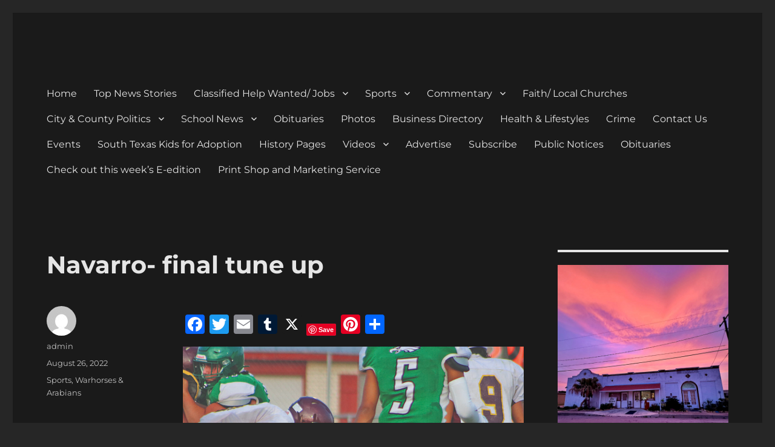

--- FILE ---
content_type: text/html; charset=UTF-8
request_url: https://devinenews.com/navarro-final-tune-up/
body_size: 23827
content:
<!DOCTYPE html>
<html lang="en" class="no-js">
<head>
	<meta charset="UTF-8">
	<meta name="viewport" content="width=device-width, initial-scale=1">
	<link rel="profile" href="https://gmpg.org/xfn/11">
		<link rel="pingback" href="https://devinenews.com/xmlrpc.php">
		<script>(function(html){html.className = html.className.replace(/\bno-js\b/,'js')})(document.documentElement);</script>
<title>Navarro- final tune up &#8211; The Devine News</title>
<meta name='robots' content='max-image-preview:large' />
	<style>img:is([sizes="auto" i], [sizes^="auto," i]) { contain-intrinsic-size: 3000px 1500px }</style>
	<link rel='dns-prefetch' href='//static.addtoany.com' />
<link rel='dns-prefetch' href='//www.googletagmanager.com' />
<link rel='dns-prefetch' href='//fonts.googleapis.com' />
<link rel='dns-prefetch' href='//pagead2.googlesyndication.com' />
<link rel="alternate" type="application/rss+xml" title="The Devine News &raquo; Feed" href="https://devinenews.com/feed/" />
<link rel="alternate" type="application/rss+xml" title="The Devine News &raquo; Comments Feed" href="https://devinenews.com/comments/feed/" />
<link rel="alternate" type="application/rss+xml" title="The Devine News &raquo; Navarro- final tune up Comments Feed" href="https://devinenews.com/navarro-final-tune-up/feed/" />
<script>
window._wpemojiSettings = {"baseUrl":"https:\/\/s.w.org\/images\/core\/emoji\/16.0.1\/72x72\/","ext":".png","svgUrl":"https:\/\/s.w.org\/images\/core\/emoji\/16.0.1\/svg\/","svgExt":".svg","source":{"concatemoji":"https:\/\/devinenews.com\/wp-includes\/js\/wp-emoji-release.min.js?ver=6.8.2"}};
/*! This file is auto-generated */
!function(s,n){var o,i,e;function c(e){try{var t={supportTests:e,timestamp:(new Date).valueOf()};sessionStorage.setItem(o,JSON.stringify(t))}catch(e){}}function p(e,t,n){e.clearRect(0,0,e.canvas.width,e.canvas.height),e.fillText(t,0,0);var t=new Uint32Array(e.getImageData(0,0,e.canvas.width,e.canvas.height).data),a=(e.clearRect(0,0,e.canvas.width,e.canvas.height),e.fillText(n,0,0),new Uint32Array(e.getImageData(0,0,e.canvas.width,e.canvas.height).data));return t.every(function(e,t){return e===a[t]})}function u(e,t){e.clearRect(0,0,e.canvas.width,e.canvas.height),e.fillText(t,0,0);for(var n=e.getImageData(16,16,1,1),a=0;a<n.data.length;a++)if(0!==n.data[a])return!1;return!0}function f(e,t,n,a){switch(t){case"flag":return n(e,"\ud83c\udff3\ufe0f\u200d\u26a7\ufe0f","\ud83c\udff3\ufe0f\u200b\u26a7\ufe0f")?!1:!n(e,"\ud83c\udde8\ud83c\uddf6","\ud83c\udde8\u200b\ud83c\uddf6")&&!n(e,"\ud83c\udff4\udb40\udc67\udb40\udc62\udb40\udc65\udb40\udc6e\udb40\udc67\udb40\udc7f","\ud83c\udff4\u200b\udb40\udc67\u200b\udb40\udc62\u200b\udb40\udc65\u200b\udb40\udc6e\u200b\udb40\udc67\u200b\udb40\udc7f");case"emoji":return!a(e,"\ud83e\udedf")}return!1}function g(e,t,n,a){var r="undefined"!=typeof WorkerGlobalScope&&self instanceof WorkerGlobalScope?new OffscreenCanvas(300,150):s.createElement("canvas"),o=r.getContext("2d",{willReadFrequently:!0}),i=(o.textBaseline="top",o.font="600 32px Arial",{});return e.forEach(function(e){i[e]=t(o,e,n,a)}),i}function t(e){var t=s.createElement("script");t.src=e,t.defer=!0,s.head.appendChild(t)}"undefined"!=typeof Promise&&(o="wpEmojiSettingsSupports",i=["flag","emoji"],n.supports={everything:!0,everythingExceptFlag:!0},e=new Promise(function(e){s.addEventListener("DOMContentLoaded",e,{once:!0})}),new Promise(function(t){var n=function(){try{var e=JSON.parse(sessionStorage.getItem(o));if("object"==typeof e&&"number"==typeof e.timestamp&&(new Date).valueOf()<e.timestamp+604800&&"object"==typeof e.supportTests)return e.supportTests}catch(e){}return null}();if(!n){if("undefined"!=typeof Worker&&"undefined"!=typeof OffscreenCanvas&&"undefined"!=typeof URL&&URL.createObjectURL&&"undefined"!=typeof Blob)try{var e="postMessage("+g.toString()+"("+[JSON.stringify(i),f.toString(),p.toString(),u.toString()].join(",")+"));",a=new Blob([e],{type:"text/javascript"}),r=new Worker(URL.createObjectURL(a),{name:"wpTestEmojiSupports"});return void(r.onmessage=function(e){c(n=e.data),r.terminate(),t(n)})}catch(e){}c(n=g(i,f,p,u))}t(n)}).then(function(e){for(var t in e)n.supports[t]=e[t],n.supports.everything=n.supports.everything&&n.supports[t],"flag"!==t&&(n.supports.everythingExceptFlag=n.supports.everythingExceptFlag&&n.supports[t]);n.supports.everythingExceptFlag=n.supports.everythingExceptFlag&&!n.supports.flag,n.DOMReady=!1,n.readyCallback=function(){n.DOMReady=!0}}).then(function(){return e}).then(function(){var e;n.supports.everything||(n.readyCallback(),(e=n.source||{}).concatemoji?t(e.concatemoji):e.wpemoji&&e.twemoji&&(t(e.twemoji),t(e.wpemoji)))}))}((window,document),window._wpemojiSettings);
</script>
<style id='wp-emoji-styles-inline-css'>

	img.wp-smiley, img.emoji {
		display: inline !important;
		border: none !important;
		box-shadow: none !important;
		height: 1em !important;
		width: 1em !important;
		margin: 0 0.07em !important;
		vertical-align: -0.1em !important;
		background: none !important;
		padding: 0 !important;
	}
</style>
<link rel='stylesheet' id='wp-block-library-css' href='https://devinenews.com/wp-includes/css/dist/block-library/style.min.css?ver=6.8.2' media='all' />
<style id='wp-block-library-theme-inline-css'>
.wp-block-audio :where(figcaption){color:#555;font-size:13px;text-align:center}.is-dark-theme .wp-block-audio :where(figcaption){color:#ffffffa6}.wp-block-audio{margin:0 0 1em}.wp-block-code{border:1px solid #ccc;border-radius:4px;font-family:Menlo,Consolas,monaco,monospace;padding:.8em 1em}.wp-block-embed :where(figcaption){color:#555;font-size:13px;text-align:center}.is-dark-theme .wp-block-embed :where(figcaption){color:#ffffffa6}.wp-block-embed{margin:0 0 1em}.blocks-gallery-caption{color:#555;font-size:13px;text-align:center}.is-dark-theme .blocks-gallery-caption{color:#ffffffa6}:root :where(.wp-block-image figcaption){color:#555;font-size:13px;text-align:center}.is-dark-theme :root :where(.wp-block-image figcaption){color:#ffffffa6}.wp-block-image{margin:0 0 1em}.wp-block-pullquote{border-bottom:4px solid;border-top:4px solid;color:currentColor;margin-bottom:1.75em}.wp-block-pullquote cite,.wp-block-pullquote footer,.wp-block-pullquote__citation{color:currentColor;font-size:.8125em;font-style:normal;text-transform:uppercase}.wp-block-quote{border-left:.25em solid;margin:0 0 1.75em;padding-left:1em}.wp-block-quote cite,.wp-block-quote footer{color:currentColor;font-size:.8125em;font-style:normal;position:relative}.wp-block-quote:where(.has-text-align-right){border-left:none;border-right:.25em solid;padding-left:0;padding-right:1em}.wp-block-quote:where(.has-text-align-center){border:none;padding-left:0}.wp-block-quote.is-large,.wp-block-quote.is-style-large,.wp-block-quote:where(.is-style-plain){border:none}.wp-block-search .wp-block-search__label{font-weight:700}.wp-block-search__button{border:1px solid #ccc;padding:.375em .625em}:where(.wp-block-group.has-background){padding:1.25em 2.375em}.wp-block-separator.has-css-opacity{opacity:.4}.wp-block-separator{border:none;border-bottom:2px solid;margin-left:auto;margin-right:auto}.wp-block-separator.has-alpha-channel-opacity{opacity:1}.wp-block-separator:not(.is-style-wide):not(.is-style-dots){width:100px}.wp-block-separator.has-background:not(.is-style-dots){border-bottom:none;height:1px}.wp-block-separator.has-background:not(.is-style-wide):not(.is-style-dots){height:2px}.wp-block-table{margin:0 0 1em}.wp-block-table td,.wp-block-table th{word-break:normal}.wp-block-table :where(figcaption){color:#555;font-size:13px;text-align:center}.is-dark-theme .wp-block-table :where(figcaption){color:#ffffffa6}.wp-block-video :where(figcaption){color:#555;font-size:13px;text-align:center}.is-dark-theme .wp-block-video :where(figcaption){color:#ffffffa6}.wp-block-video{margin:0 0 1em}:root :where(.wp-block-template-part.has-background){margin-bottom:0;margin-top:0;padding:1.25em 2.375em}
</style>
<style id='classic-theme-styles-inline-css'>
/*! This file is auto-generated */
.wp-block-button__link{color:#fff;background-color:#32373c;border-radius:9999px;box-shadow:none;text-decoration:none;padding:calc(.667em + 2px) calc(1.333em + 2px);font-size:1.125em}.wp-block-file__button{background:#32373c;color:#fff;text-decoration:none}
</style>
<style id='global-styles-inline-css'>
:root{--wp--preset--aspect-ratio--square: 1;--wp--preset--aspect-ratio--4-3: 4/3;--wp--preset--aspect-ratio--3-4: 3/4;--wp--preset--aspect-ratio--3-2: 3/2;--wp--preset--aspect-ratio--2-3: 2/3;--wp--preset--aspect-ratio--16-9: 16/9;--wp--preset--aspect-ratio--9-16: 9/16;--wp--preset--color--black: #000000;--wp--preset--color--cyan-bluish-gray: #abb8c3;--wp--preset--color--white: #fff;--wp--preset--color--pale-pink: #f78da7;--wp--preset--color--vivid-red: #cf2e2e;--wp--preset--color--luminous-vivid-orange: #ff6900;--wp--preset--color--luminous-vivid-amber: #fcb900;--wp--preset--color--light-green-cyan: #7bdcb5;--wp--preset--color--vivid-green-cyan: #00d084;--wp--preset--color--pale-cyan-blue: #8ed1fc;--wp--preset--color--vivid-cyan-blue: #0693e3;--wp--preset--color--vivid-purple: #9b51e0;--wp--preset--color--dark-gray: #1a1a1a;--wp--preset--color--medium-gray: #686868;--wp--preset--color--light-gray: #e5e5e5;--wp--preset--color--blue-gray: #4d545c;--wp--preset--color--bright-blue: #007acc;--wp--preset--color--light-blue: #9adffd;--wp--preset--color--dark-brown: #402b30;--wp--preset--color--medium-brown: #774e24;--wp--preset--color--dark-red: #640c1f;--wp--preset--color--bright-red: #ff675f;--wp--preset--color--yellow: #ffef8e;--wp--preset--gradient--vivid-cyan-blue-to-vivid-purple: linear-gradient(135deg,rgba(6,147,227,1) 0%,rgb(155,81,224) 100%);--wp--preset--gradient--light-green-cyan-to-vivid-green-cyan: linear-gradient(135deg,rgb(122,220,180) 0%,rgb(0,208,130) 100%);--wp--preset--gradient--luminous-vivid-amber-to-luminous-vivid-orange: linear-gradient(135deg,rgba(252,185,0,1) 0%,rgba(255,105,0,1) 100%);--wp--preset--gradient--luminous-vivid-orange-to-vivid-red: linear-gradient(135deg,rgba(255,105,0,1) 0%,rgb(207,46,46) 100%);--wp--preset--gradient--very-light-gray-to-cyan-bluish-gray: linear-gradient(135deg,rgb(238,238,238) 0%,rgb(169,184,195) 100%);--wp--preset--gradient--cool-to-warm-spectrum: linear-gradient(135deg,rgb(74,234,220) 0%,rgb(151,120,209) 20%,rgb(207,42,186) 40%,rgb(238,44,130) 60%,rgb(251,105,98) 80%,rgb(254,248,76) 100%);--wp--preset--gradient--blush-light-purple: linear-gradient(135deg,rgb(255,206,236) 0%,rgb(152,150,240) 100%);--wp--preset--gradient--blush-bordeaux: linear-gradient(135deg,rgb(254,205,165) 0%,rgb(254,45,45) 50%,rgb(107,0,62) 100%);--wp--preset--gradient--luminous-dusk: linear-gradient(135deg,rgb(255,203,112) 0%,rgb(199,81,192) 50%,rgb(65,88,208) 100%);--wp--preset--gradient--pale-ocean: linear-gradient(135deg,rgb(255,245,203) 0%,rgb(182,227,212) 50%,rgb(51,167,181) 100%);--wp--preset--gradient--electric-grass: linear-gradient(135deg,rgb(202,248,128) 0%,rgb(113,206,126) 100%);--wp--preset--gradient--midnight: linear-gradient(135deg,rgb(2,3,129) 0%,rgb(40,116,252) 100%);--wp--preset--font-size--small: 13px;--wp--preset--font-size--medium: 20px;--wp--preset--font-size--large: 36px;--wp--preset--font-size--x-large: 42px;--wp--preset--spacing--20: 0.44rem;--wp--preset--spacing--30: 0.67rem;--wp--preset--spacing--40: 1rem;--wp--preset--spacing--50: 1.5rem;--wp--preset--spacing--60: 2.25rem;--wp--preset--spacing--70: 3.38rem;--wp--preset--spacing--80: 5.06rem;--wp--preset--shadow--natural: 6px 6px 9px rgba(0, 0, 0, 0.2);--wp--preset--shadow--deep: 12px 12px 50px rgba(0, 0, 0, 0.4);--wp--preset--shadow--sharp: 6px 6px 0px rgba(0, 0, 0, 0.2);--wp--preset--shadow--outlined: 6px 6px 0px -3px rgba(255, 255, 255, 1), 6px 6px rgba(0, 0, 0, 1);--wp--preset--shadow--crisp: 6px 6px 0px rgba(0, 0, 0, 1);}:where(.is-layout-flex){gap: 0.5em;}:where(.is-layout-grid){gap: 0.5em;}body .is-layout-flex{display: flex;}.is-layout-flex{flex-wrap: wrap;align-items: center;}.is-layout-flex > :is(*, div){margin: 0;}body .is-layout-grid{display: grid;}.is-layout-grid > :is(*, div){margin: 0;}:where(.wp-block-columns.is-layout-flex){gap: 2em;}:where(.wp-block-columns.is-layout-grid){gap: 2em;}:where(.wp-block-post-template.is-layout-flex){gap: 1.25em;}:where(.wp-block-post-template.is-layout-grid){gap: 1.25em;}.has-black-color{color: var(--wp--preset--color--black) !important;}.has-cyan-bluish-gray-color{color: var(--wp--preset--color--cyan-bluish-gray) !important;}.has-white-color{color: var(--wp--preset--color--white) !important;}.has-pale-pink-color{color: var(--wp--preset--color--pale-pink) !important;}.has-vivid-red-color{color: var(--wp--preset--color--vivid-red) !important;}.has-luminous-vivid-orange-color{color: var(--wp--preset--color--luminous-vivid-orange) !important;}.has-luminous-vivid-amber-color{color: var(--wp--preset--color--luminous-vivid-amber) !important;}.has-light-green-cyan-color{color: var(--wp--preset--color--light-green-cyan) !important;}.has-vivid-green-cyan-color{color: var(--wp--preset--color--vivid-green-cyan) !important;}.has-pale-cyan-blue-color{color: var(--wp--preset--color--pale-cyan-blue) !important;}.has-vivid-cyan-blue-color{color: var(--wp--preset--color--vivid-cyan-blue) !important;}.has-vivid-purple-color{color: var(--wp--preset--color--vivid-purple) !important;}.has-black-background-color{background-color: var(--wp--preset--color--black) !important;}.has-cyan-bluish-gray-background-color{background-color: var(--wp--preset--color--cyan-bluish-gray) !important;}.has-white-background-color{background-color: var(--wp--preset--color--white) !important;}.has-pale-pink-background-color{background-color: var(--wp--preset--color--pale-pink) !important;}.has-vivid-red-background-color{background-color: var(--wp--preset--color--vivid-red) !important;}.has-luminous-vivid-orange-background-color{background-color: var(--wp--preset--color--luminous-vivid-orange) !important;}.has-luminous-vivid-amber-background-color{background-color: var(--wp--preset--color--luminous-vivid-amber) !important;}.has-light-green-cyan-background-color{background-color: var(--wp--preset--color--light-green-cyan) !important;}.has-vivid-green-cyan-background-color{background-color: var(--wp--preset--color--vivid-green-cyan) !important;}.has-pale-cyan-blue-background-color{background-color: var(--wp--preset--color--pale-cyan-blue) !important;}.has-vivid-cyan-blue-background-color{background-color: var(--wp--preset--color--vivid-cyan-blue) !important;}.has-vivid-purple-background-color{background-color: var(--wp--preset--color--vivid-purple) !important;}.has-black-border-color{border-color: var(--wp--preset--color--black) !important;}.has-cyan-bluish-gray-border-color{border-color: var(--wp--preset--color--cyan-bluish-gray) !important;}.has-white-border-color{border-color: var(--wp--preset--color--white) !important;}.has-pale-pink-border-color{border-color: var(--wp--preset--color--pale-pink) !important;}.has-vivid-red-border-color{border-color: var(--wp--preset--color--vivid-red) !important;}.has-luminous-vivid-orange-border-color{border-color: var(--wp--preset--color--luminous-vivid-orange) !important;}.has-luminous-vivid-amber-border-color{border-color: var(--wp--preset--color--luminous-vivid-amber) !important;}.has-light-green-cyan-border-color{border-color: var(--wp--preset--color--light-green-cyan) !important;}.has-vivid-green-cyan-border-color{border-color: var(--wp--preset--color--vivid-green-cyan) !important;}.has-pale-cyan-blue-border-color{border-color: var(--wp--preset--color--pale-cyan-blue) !important;}.has-vivid-cyan-blue-border-color{border-color: var(--wp--preset--color--vivid-cyan-blue) !important;}.has-vivid-purple-border-color{border-color: var(--wp--preset--color--vivid-purple) !important;}.has-vivid-cyan-blue-to-vivid-purple-gradient-background{background: var(--wp--preset--gradient--vivid-cyan-blue-to-vivid-purple) !important;}.has-light-green-cyan-to-vivid-green-cyan-gradient-background{background: var(--wp--preset--gradient--light-green-cyan-to-vivid-green-cyan) !important;}.has-luminous-vivid-amber-to-luminous-vivid-orange-gradient-background{background: var(--wp--preset--gradient--luminous-vivid-amber-to-luminous-vivid-orange) !important;}.has-luminous-vivid-orange-to-vivid-red-gradient-background{background: var(--wp--preset--gradient--luminous-vivid-orange-to-vivid-red) !important;}.has-very-light-gray-to-cyan-bluish-gray-gradient-background{background: var(--wp--preset--gradient--very-light-gray-to-cyan-bluish-gray) !important;}.has-cool-to-warm-spectrum-gradient-background{background: var(--wp--preset--gradient--cool-to-warm-spectrum) !important;}.has-blush-light-purple-gradient-background{background: var(--wp--preset--gradient--blush-light-purple) !important;}.has-blush-bordeaux-gradient-background{background: var(--wp--preset--gradient--blush-bordeaux) !important;}.has-luminous-dusk-gradient-background{background: var(--wp--preset--gradient--luminous-dusk) !important;}.has-pale-ocean-gradient-background{background: var(--wp--preset--gradient--pale-ocean) !important;}.has-electric-grass-gradient-background{background: var(--wp--preset--gradient--electric-grass) !important;}.has-midnight-gradient-background{background: var(--wp--preset--gradient--midnight) !important;}.has-small-font-size{font-size: var(--wp--preset--font-size--small) !important;}.has-medium-font-size{font-size: var(--wp--preset--font-size--medium) !important;}.has-large-font-size{font-size: var(--wp--preset--font-size--large) !important;}.has-x-large-font-size{font-size: var(--wp--preset--font-size--x-large) !important;}
:where(.wp-block-post-template.is-layout-flex){gap: 1.25em;}:where(.wp-block-post-template.is-layout-grid){gap: 1.25em;}
:where(.wp-block-columns.is-layout-flex){gap: 2em;}:where(.wp-block-columns.is-layout-grid){gap: 2em;}
:root :where(.wp-block-pullquote){font-size: 1.5em;line-height: 1.6;}
</style>
<link rel='stylesheet' id='sow-simple-masonry-default-d75171398898-css' href='https://devinenews.com/wp-content/uploads/siteorigin-widgets/sow-simple-masonry-default-d75171398898.css?ver=6.8.2' media='all' />
<link rel='stylesheet' id='sow-button-base-css' href='https://devinenews.com/wp-content/plugins/so-widgets-bundle/widgets/button/css/style.css?ver=1.70.2' media='all' />
<link rel='stylesheet' id='sow-google-font-corben-css' href='https://fonts.googleapis.com/css?family=Corben%3A400&#038;ver=6.8.2' media='all' />
<link rel='stylesheet' id='sow-button-atom-ec4e52befa57-css' href='https://devinenews.com/wp-content/uploads/siteorigin-widgets/sow-button-atom-ec4e52befa57.css?ver=6.8.2' media='all' />
<link rel='stylesheet' id='sow-button-atom-0aa60993ed44-css' href='https://devinenews.com/wp-content/uploads/siteorigin-widgets/sow-button-atom-0aa60993ed44.css?ver=6.8.2' media='all' />
<link rel='stylesheet' id='sow-button-atom-7ca12f4dd2f6-css' href='https://devinenews.com/wp-content/uploads/siteorigin-widgets/sow-button-atom-7ca12f4dd2f6.css?ver=6.8.2' media='all' />
<link rel='stylesheet' id='sow-button-atom-8cb6a5ee4ad5-css' href='https://devinenews.com/wp-content/uploads/siteorigin-widgets/sow-button-atom-8cb6a5ee4ad5.css?ver=6.8.2' media='all' />
<link rel='stylesheet' id='sow-button-atom-894f7f17846d-css' href='https://devinenews.com/wp-content/uploads/siteorigin-widgets/sow-button-atom-894f7f17846d.css?ver=6.8.2' media='all' />
<link rel='stylesheet' id='sow-button-atom-e4e7c748e10b-css' href='https://devinenews.com/wp-content/uploads/siteorigin-widgets/sow-button-atom-e4e7c748e10b.css?ver=6.8.2' media='all' />
<link rel='stylesheet' id='sow-button-atom-6a3d1ecd2522-css' href='https://devinenews.com/wp-content/uploads/siteorigin-widgets/sow-button-atom-6a3d1ecd2522.css?ver=6.8.2' media='all' />
<link rel='stylesheet' id='sow-button-atom-d7ea05cf1dbb-css' href='https://devinenews.com/wp-content/uploads/siteorigin-widgets/sow-button-atom-d7ea05cf1dbb.css?ver=6.8.2' media='all' />
<link rel='stylesheet' id='twentysixteen-fonts-css' href='https://devinenews.com/wp-content/themes/twentysixteen/fonts/merriweather-plus-montserrat-plus-inconsolata.css?ver=20230328' media='all' />
<link rel='stylesheet' id='genericons-css' href='https://devinenews.com/wp-content/themes/twentysixteen/genericons/genericons.css?ver=20201208' media='all' />
<link rel='stylesheet' id='twentysixteen-style-css' href='https://devinenews.com/wp-content/themes/twentysixteen/style.css?ver=20230328' media='all' />
<style id='twentysixteen-style-inline-css'>
	/* Color Scheme */

	/* Background Color */
	body {
		background-color: #262626;
	}

	/* Page Background Color */
	.site {
		background-color: #1a1a1a;
	}

	mark,
	ins,
	button,
	button[disabled]:hover,
	button[disabled]:focus,
	input[type="button"],
	input[type="button"][disabled]:hover,
	input[type="button"][disabled]:focus,
	input[type="reset"],
	input[type="reset"][disabled]:hover,
	input[type="reset"][disabled]:focus,
	input[type="submit"],
	input[type="submit"][disabled]:hover,
	input[type="submit"][disabled]:focus,
	.menu-toggle.toggled-on,
	.menu-toggle.toggled-on:hover,
	.menu-toggle.toggled-on:focus,
	.pagination .prev,
	.pagination .next,
	.pagination .prev:hover,
	.pagination .prev:focus,
	.pagination .next:hover,
	.pagination .next:focus,
	.pagination .nav-links:before,
	.pagination .nav-links:after,
	.widget_calendar tbody a,
	.widget_calendar tbody a:hover,
	.widget_calendar tbody a:focus,
	.page-links a,
	.page-links a:hover,
	.page-links a:focus {
		color: #1a1a1a;
	}

	/* Link Color */
	.menu-toggle:hover,
	.menu-toggle:focus,
	a,
	.main-navigation a:hover,
	.main-navigation a:focus,
	.dropdown-toggle:hover,
	.dropdown-toggle:focus,
	.social-navigation a:hover:before,
	.social-navigation a:focus:before,
	.post-navigation a:hover .post-title,
	.post-navigation a:focus .post-title,
	.tagcloud a:hover,
	.tagcloud a:focus,
	.site-branding .site-title a:hover,
	.site-branding .site-title a:focus,
	.entry-title a:hover,
	.entry-title a:focus,
	.entry-footer a:hover,
	.entry-footer a:focus,
	.comment-metadata a:hover,
	.comment-metadata a:focus,
	.pingback .comment-edit-link:hover,
	.pingback .comment-edit-link:focus,
	.comment-reply-link,
	.comment-reply-link:hover,
	.comment-reply-link:focus,
	.required,
	.site-info a:hover,
	.site-info a:focus {
		color: #9adffd;
	}

	mark,
	ins,
	button:hover,
	button:focus,
	input[type="button"]:hover,
	input[type="button"]:focus,
	input[type="reset"]:hover,
	input[type="reset"]:focus,
	input[type="submit"]:hover,
	input[type="submit"]:focus,
	.pagination .prev:hover,
	.pagination .prev:focus,
	.pagination .next:hover,
	.pagination .next:focus,
	.widget_calendar tbody a,
	.page-links a:hover,
	.page-links a:focus {
		background-color: #9adffd;
	}

	input[type="date"]:focus,
	input[type="time"]:focus,
	input[type="datetime-local"]:focus,
	input[type="week"]:focus,
	input[type="month"]:focus,
	input[type="text"]:focus,
	input[type="email"]:focus,
	input[type="url"]:focus,
	input[type="password"]:focus,
	input[type="search"]:focus,
	input[type="tel"]:focus,
	input[type="number"]:focus,
	textarea:focus,
	.tagcloud a:hover,
	.tagcloud a:focus,
	.menu-toggle:hover,
	.menu-toggle:focus {
		border-color: #9adffd;
	}

	/* Main Text Color */
	body,
	blockquote cite,
	blockquote small,
	.main-navigation a,
	.menu-toggle,
	.dropdown-toggle,
	.social-navigation a,
	.post-navigation a,
	.pagination a:hover,
	.pagination a:focus,
	.widget-title a,
	.site-branding .site-title a,
	.entry-title a,
	.page-links > .page-links-title,
	.comment-author,
	.comment-reply-title small a:hover,
	.comment-reply-title small a:focus {
		color: #e5e5e5;
	}

	blockquote,
	.menu-toggle.toggled-on,
	.menu-toggle.toggled-on:hover,
	.menu-toggle.toggled-on:focus,
	.post-navigation,
	.post-navigation div + div,
	.pagination,
	.widget,
	.page-header,
	.page-links a,
	.comments-title,
	.comment-reply-title {
		border-color: #e5e5e5;
	}

	button,
	button[disabled]:hover,
	button[disabled]:focus,
	input[type="button"],
	input[type="button"][disabled]:hover,
	input[type="button"][disabled]:focus,
	input[type="reset"],
	input[type="reset"][disabled]:hover,
	input[type="reset"][disabled]:focus,
	input[type="submit"],
	input[type="submit"][disabled]:hover,
	input[type="submit"][disabled]:focus,
	.menu-toggle.toggled-on,
	.menu-toggle.toggled-on:hover,
	.menu-toggle.toggled-on:focus,
	.pagination:before,
	.pagination:after,
	.pagination .prev,
	.pagination .next,
	.page-links a {
		background-color: #e5e5e5;
	}

	/* Secondary Text Color */

	/**
	 * IE8 and earlier will drop any block with CSS3 selectors.
	 * Do not combine these styles with the next block.
	 */
	body:not(.search-results) .entry-summary {
		color: #c1c1c1;
	}

	blockquote,
	.post-password-form label,
	a:hover,
	a:focus,
	a:active,
	.post-navigation .meta-nav,
	.image-navigation,
	.comment-navigation,
	.widget_recent_entries .post-date,
	.widget_rss .rss-date,
	.widget_rss cite,
	.site-description,
	.author-bio,
	.entry-footer,
	.entry-footer a,
	.sticky-post,
	.taxonomy-description,
	.entry-caption,
	.comment-metadata,
	.pingback .edit-link,
	.comment-metadata a,
	.pingback .comment-edit-link,
	.comment-form label,
	.comment-notes,
	.comment-awaiting-moderation,
	.logged-in-as,
	.form-allowed-tags,
	.site-info,
	.site-info a,
	.wp-caption .wp-caption-text,
	.gallery-caption,
	.widecolumn label,
	.widecolumn .mu_register label {
		color: #c1c1c1;
	}

	.widget_calendar tbody a:hover,
	.widget_calendar tbody a:focus {
		background-color: #c1c1c1;
	}

	/* Border Color */
	fieldset,
	pre,
	abbr,
	acronym,
	table,
	th,
	td,
	input[type="date"],
	input[type="time"],
	input[type="datetime-local"],
	input[type="week"],
	input[type="month"],
	input[type="text"],
	input[type="email"],
	input[type="url"],
	input[type="password"],
	input[type="search"],
	input[type="tel"],
	input[type="number"],
	textarea,
	.main-navigation li,
	.main-navigation .primary-menu,
	.menu-toggle,
	.dropdown-toggle:after,
	.social-navigation a,
	.image-navigation,
	.comment-navigation,
	.tagcloud a,
	.entry-content,
	.entry-summary,
	.page-links a,
	.page-links > span,
	.comment-list article,
	.comment-list .pingback,
	.comment-list .trackback,
	.comment-reply-link,
	.no-comments,
	.widecolumn .mu_register .mu_alert {
		border-color: #e5e5e5; /* Fallback for IE7 and IE8 */
		border-color: rgba( 229, 229, 229, 0.2);
	}

	hr,
	code {
		background-color: #e5e5e5; /* Fallback for IE7 and IE8 */
		background-color: rgba( 229, 229, 229, 0.2);
	}

	@media screen and (min-width: 56.875em) {
		.main-navigation li:hover > a,
		.main-navigation li.focus > a {
			color: #9adffd;
		}

		.main-navigation ul ul,
		.main-navigation ul ul li {
			border-color: rgba( 229, 229, 229, 0.2);
		}

		.main-navigation ul ul:before {
			border-top-color: rgba( 229, 229, 229, 0.2);
			border-bottom-color: rgba( 229, 229, 229, 0.2);
		}

		.main-navigation ul ul li {
			background-color: #1a1a1a;
		}

		.main-navigation ul ul:after {
			border-top-color: #1a1a1a;
			border-bottom-color: #1a1a1a;
		}
	}


		/* Custom Link Color */
		.menu-toggle:hover,
		.menu-toggle:focus,
		a,
		.main-navigation a:hover,
		.main-navigation a:focus,
		.dropdown-toggle:hover,
		.dropdown-toggle:focus,
		.social-navigation a:hover:before,
		.social-navigation a:focus:before,
		.post-navigation a:hover .post-title,
		.post-navigation a:focus .post-title,
		.tagcloud a:hover,
		.tagcloud a:focus,
		.site-branding .site-title a:hover,
		.site-branding .site-title a:focus,
		.entry-title a:hover,
		.entry-title a:focus,
		.entry-footer a:hover,
		.entry-footer a:focus,
		.comment-metadata a:hover,
		.comment-metadata a:focus,
		.pingback .comment-edit-link:hover,
		.pingback .comment-edit-link:focus,
		.comment-reply-link,
		.comment-reply-link:hover,
		.comment-reply-link:focus,
		.required,
		.site-info a:hover,
		.site-info a:focus {
			color: #c9ebfc;
		}

		mark,
		ins,
		button:hover,
		button:focus,
		input[type="button"]:hover,
		input[type="button"]:focus,
		input[type="reset"]:hover,
		input[type="reset"]:focus,
		input[type="submit"]:hover,
		input[type="submit"]:focus,
		.pagination .prev:hover,
		.pagination .prev:focus,
		.pagination .next:hover,
		.pagination .next:focus,
		.widget_calendar tbody a,
		.page-links a:hover,
		.page-links a:focus {
			background-color: #c9ebfc;
		}

		input[type="date"]:focus,
		input[type="time"]:focus,
		input[type="datetime-local"]:focus,
		input[type="week"]:focus,
		input[type="month"]:focus,
		input[type="text"]:focus,
		input[type="email"]:focus,
		input[type="url"]:focus,
		input[type="password"]:focus,
		input[type="search"]:focus,
		input[type="tel"]:focus,
		input[type="number"]:focus,
		textarea:focus,
		.tagcloud a:hover,
		.tagcloud a:focus,
		.menu-toggle:hover,
		.menu-toggle:focus {
			border-color: #c9ebfc;
		}

		@media screen and (min-width: 56.875em) {
			.main-navigation li:hover > a,
			.main-navigation li.focus > a {
				color: #c9ebfc;
			}
		}
	
</style>
<link rel='stylesheet' id='twentysixteen-block-style-css' href='https://devinenews.com/wp-content/themes/twentysixteen/css/blocks.css?ver=20230206' media='all' />
<!--[if lt IE 10]>
<link rel='stylesheet' id='twentysixteen-ie-css' href='https://devinenews.com/wp-content/themes/twentysixteen/css/ie.css?ver=20170530' media='all' />
<![endif]-->
<!--[if lt IE 9]>
<link rel='stylesheet' id='twentysixteen-ie8-css' href='https://devinenews.com/wp-content/themes/twentysixteen/css/ie8.css?ver=20170530' media='all' />
<![endif]-->
<!--[if lt IE 8]>
<link rel='stylesheet' id='twentysixteen-ie7-css' href='https://devinenews.com/wp-content/themes/twentysixteen/css/ie7.css?ver=20170530' media='all' />
<![endif]-->
<link rel='stylesheet' id='recent-posts-widget-with-thumbnails-public-style-css' href='https://devinenews.com/wp-content/plugins/recent-posts-widget-with-thumbnails/public.css?ver=7.1.1' media='all' />
<link rel='stylesheet' id='addtoany-css' href='https://devinenews.com/wp-content/plugins/add-to-any/addtoany.min.css?ver=1.16' media='all' />
<script src="https://devinenews.com/wp-includes/js/tinymce/tinymce.min.js?ver=49110-20250317" id="wp-tinymce-root-js"></script>
<script src="https://devinenews.com/wp-includes/js/tinymce/plugins/compat3x/plugin.min.js?ver=49110-20250317" id="wp-tinymce-js"></script>
<script src="https://devinenews.com/wp-includes/js/jquery/jquery.min.js?ver=3.7.1" id="jquery-core-js"></script>
<script src="https://devinenews.com/wp-includes/js/jquery/jquery-migrate.min.js?ver=3.4.1" id="jquery-migrate-js"></script>
<script id="addtoany-core-js-before">
window.a2a_config=window.a2a_config||{};a2a_config.callbacks=[];a2a_config.overlays=[];a2a_config.templates={};
</script>
<script defer src="https://static.addtoany.com/menu/page.js" id="addtoany-core-js"></script>
<script defer src="https://devinenews.com/wp-content/plugins/add-to-any/addtoany.min.js?ver=1.1" id="addtoany-jquery-js"></script>
<script src="https://devinenews.com/wp-content/plugins/so-widgets-bundle/js/lib/imagesloaded.pkgd.min.js?ver=3.2.0" id="dessandro-imagesLoaded-js"></script>
<script src="https://devinenews.com/wp-content/plugins/so-widgets-bundle/js/lib/packery.pkgd.min.js?ver=2.1.2" id="dessandro-packery-js"></script>
<script src="https://devinenews.com/wp-content/plugins/so-widgets-bundle/widgets/simple-masonry/js/simple-masonry.min.js?ver=1.70.2" id="sow-simple-masonry-js"></script>
<!--[if lt IE 9]>
<script src="https://devinenews.com/wp-content/themes/twentysixteen/js/html5.js?ver=3.7.3" id="twentysixteen-html5-js"></script>
<![endif]-->

<!-- Google tag (gtag.js) snippet added by Site Kit -->
<!-- Google Analytics snippet added by Site Kit -->
<script src="https://www.googletagmanager.com/gtag/js?id=G-N8KEEEVGMZ" id="google_gtagjs-js" async></script>
<script id="google_gtagjs-js-after">
window.dataLayer = window.dataLayer || [];function gtag(){dataLayer.push(arguments);}
gtag("set","linker",{"domains":["devinenews.com"]});
gtag("js", new Date());
gtag("set", "developer_id.dZTNiMT", true);
gtag("config", "G-N8KEEEVGMZ");
</script>
<link rel="https://api.w.org/" href="https://devinenews.com/wp-json/" /><link rel="alternate" title="JSON" type="application/json" href="https://devinenews.com/wp-json/wp/v2/posts/29345" /><link rel="EditURI" type="application/rsd+xml" title="RSD" href="https://devinenews.com/xmlrpc.php?rsd" />
<meta name="generator" content="WordPress 6.8.2" />
<link rel="canonical" href="https://devinenews.com/navarro-final-tune-up/" />
<link rel='shortlink' href='https://devinenews.com/?p=29345' />
<link rel="alternate" title="oEmbed (JSON)" type="application/json+oembed" href="https://devinenews.com/wp-json/oembed/1.0/embed?url=https%3A%2F%2Fdevinenews.com%2Fnavarro-final-tune-up%2F" />
<link rel="alternate" title="oEmbed (XML)" type="text/xml+oembed" href="https://devinenews.com/wp-json/oembed/1.0/embed?url=https%3A%2F%2Fdevinenews.com%2Fnavarro-final-tune-up%2F&#038;format=xml" />
<meta name="generator" content="Site Kit by Google 1.167.0" />
<!-- Google AdSense meta tags added by Site Kit -->
<meta name="google-adsense-platform-account" content="ca-host-pub-2644536267352236">
<meta name="google-adsense-platform-domain" content="sitekit.withgoogle.com">
<!-- End Google AdSense meta tags added by Site Kit -->
		<style type="text/css" id="twentysixteen-header-css">
		.site-branding {
			margin: 0 auto 0 0;
		}

		.site-branding .site-title,
		.site-description {
			clip: rect(1px, 1px, 1px, 1px);
			position: absolute;
		}
		</style>
		
<!-- Google AdSense snippet added by Site Kit -->
<script async src="https://pagead2.googlesyndication.com/pagead/js/adsbygoogle.js?client=ca-pub-2557401505709398&amp;host=ca-host-pub-2644536267352236" crossorigin="anonymous"></script>

<!-- End Google AdSense snippet added by Site Kit -->
<link rel="icon" href="https://devinenews.com/wp-content/uploads/2017/02/cropped-Devine-News-masthead-stacked-1-col-32x32.jpg" sizes="32x32" />
<link rel="icon" href="https://devinenews.com/wp-content/uploads/2017/02/cropped-Devine-News-masthead-stacked-1-col-192x192.jpg" sizes="192x192" />
<link rel="apple-touch-icon" href="https://devinenews.com/wp-content/uploads/2017/02/cropped-Devine-News-masthead-stacked-1-col-180x180.jpg" />
<meta name="msapplication-TileImage" content="https://devinenews.com/wp-content/uploads/2017/02/cropped-Devine-News-masthead-stacked-1-col-270x270.jpg" />
		<style id="wp-custom-css">
			
Click the help icon above to learn more.







		</style>
		</head>

<body data-rsssl=1 class="wp-singular post-template-default single single-post postid-29345 single-format-standard wp-embed-responsive wp-theme-twentysixteen">
<div id="page" class="site">
	<div class="site-inner">
		<a class="skip-link screen-reader-text" href="#content">
			Skip to content		</a>

		<header id="masthead" class="site-header">
			<div class="site-header-main">
				<div class="site-branding">
					
											<p class="site-title"><a href="https://devinenews.com/" rel="home">The Devine News</a></p>
												<p class="site-description">Celebrating 126 Years of Serving the communities of Devine, Natalia, Lytle, Bigfoot, and Moore in Medina, Frio, and Atascosa Counties</p>
									</div><!-- .site-branding -->

									<button id="menu-toggle" class="menu-toggle">Menu</button>

					<div id="site-header-menu" class="site-header-menu">
													<nav id="site-navigation" class="main-navigation" aria-label="Primary Menu">
								<div class="menu-bottom-menu-container"><ul id="menu-bottom-menu" class="primary-menu"><li id="menu-item-703" class="menu-item menu-item-type-post_type menu-item-object-page menu-item-home menu-item-703"><a href="https://devinenews.com/">Home</a></li>
<li id="menu-item-727" class="menu-item menu-item-type-taxonomy menu-item-object-category menu-item-727"><a href="https://devinenews.com/category/top-news-stories/">Top News Stories</a></li>
<li id="menu-item-2901" class="menu-item menu-item-type-post_type menu-item-object-page menu-item-has-children menu-item-2901"><a href="https://devinenews.com/classified-help-wanted/help-wanted-jobs/">Classified Help Wanted/ Jobs</a>
<ul class="sub-menu">
	<li id="menu-item-2902" class="menu-item menu-item-type-post_type menu-item-object-page menu-item-2902"><a href="https://devinenews.com/classified-help-wanted/for-sale-or-rent/">Click Here- Homes For Sale or Rent</a></li>
	<li id="menu-item-3126" class="menu-item menu-item-type-post_type menu-item-object-page menu-item-3126"><a href="https://devinenews.com/buy-sell-trade/">Buy-Sell -Trade</a></li>
</ul>
</li>
<li id="menu-item-723" class="menu-item menu-item-type-taxonomy menu-item-object-category current-post-ancestor current-menu-parent current-post-parent menu-item-has-children menu-item-723"><a href="https://devinenews.com/category/sports/">Sports</a>
<ul class="sub-menu">
	<li id="menu-item-726" class="menu-item menu-item-type-taxonomy menu-item-object-category current-post-ancestor current-menu-parent current-post-parent menu-item-726"><a href="https://devinenews.com/category/sports/warhorses-arabians/">Warhorses &amp; Arabians</a></li>
	<li id="menu-item-724" class="menu-item menu-item-type-taxonomy menu-item-object-category menu-item-724"><a href="https://devinenews.com/category/sports/colts-fillys/">Colts &amp; Fillys</a></li>
	<li id="menu-item-21781" class="menu-item menu-item-type-taxonomy menu-item-object-category current-post-ancestor current-menu-parent current-post-parent menu-item-21781"><a href="https://devinenews.com/category/sports/">Lytle Pirates &#038; Lady Pirates Sports</a></li>
	<li id="menu-item-725" class="menu-item menu-item-type-taxonomy menu-item-object-category menu-item-725"><a href="https://devinenews.com/category/sports/natalia-mustangs/">Natalia Mustangs &amp; Lady Mustangs</a></li>
</ul>
</li>
<li id="menu-item-705" class="menu-item menu-item-type-taxonomy menu-item-object-category menu-item-has-children menu-item-705"><a href="https://devinenews.com/category/commentary/">Commentary</a>
<ul class="sub-menu">
	<li id="menu-item-707" class="menu-item menu-item-type-taxonomy menu-item-object-category menu-item-707"><a href="https://devinenews.com/category/commentary/by-kayleen-holder/">I&#8217;m Always Right&#8230;I think? By Kayleen Holder</a></li>
	<li id="menu-item-710" class="menu-item menu-item-type-taxonomy menu-item-object-category menu-item-710"><a href="https://devinenews.com/category/commentary/the-glimpse-by-kathleen-runnels/">The Glimpse</a></li>
	<li id="menu-item-711" class="menu-item menu-item-type-taxonomy menu-item-object-category menu-item-711"><a href="https://devinenews.com/category/commentary/tid-bits-by-richie-priest/">Tid Bits by Richie Priest</a></li>
	<li id="menu-item-709" class="menu-item menu-item-type-taxonomy menu-item-object-category menu-item-709"><a href="https://devinenews.com/category/commentary/did-you-know-by-joyce-word/">Did You Know? by Joyce Word</a></li>
	<li id="menu-item-706" class="menu-item menu-item-type-taxonomy menu-item-object-category menu-item-706"><a href="https://devinenews.com/category/commentary/between-the-covers-by-marly-davis/">Between the Covers by Marly Davis</a></li>
	<li id="menu-item-708" class="menu-item menu-item-type-taxonomy menu-item-object-category menu-item-708"><a href="https://devinenews.com/category/commentary/commissioners-comments-by-jerry-beck/">Commissioner&#8217;s Comments by Jerry Beck</a></li>
</ul>
</li>
<li id="menu-item-713" class="menu-item menu-item-type-taxonomy menu-item-object-category menu-item-713"><a href="https://devinenews.com/category/faith-local-churches/">Faith/ Local Churches</a></li>
<li id="menu-item-715" class="menu-item menu-item-type-taxonomy menu-item-object-category menu-item-has-children menu-item-715"><a href="https://devinenews.com/category/local-politics/">City &amp; County Politics</a>
<ul class="sub-menu">
	<li id="menu-item-716" class="menu-item menu-item-type-taxonomy menu-item-object-category menu-item-716"><a href="https://devinenews.com/category/local-politics/city-of-devine/">Devine City Council Meetings</a></li>
	<li id="menu-item-717" class="menu-item menu-item-type-taxonomy menu-item-object-category menu-item-717"><a href="https://devinenews.com/category/local-politics/city-of-natalia/">Natalia City Council Meetings</a></li>
	<li id="menu-item-719" class="menu-item menu-item-type-taxonomy menu-item-object-category menu-item-719"><a href="https://devinenews.com/category/local-politics/medina-county-news/">Medina County Commissioner&#8217;s Court News</a></li>
</ul>
</li>
<li id="menu-item-3098" class="menu-item menu-item-type-taxonomy menu-item-object-category menu-item-has-children menu-item-3098"><a href="https://devinenews.com/category/school-news-events-awards/">School News</a>
<ul class="sub-menu">
	<li id="menu-item-718" class="menu-item menu-item-type-taxonomy menu-item-object-category menu-item-718"><a href="https://devinenews.com/category/school-news-events-awards/devine-isd/">Devine ISD</a></li>
	<li id="menu-item-720" class="menu-item menu-item-type-taxonomy menu-item-object-category menu-item-720"><a href="https://devinenews.com/category/school-news-events-awards/natalia-isd/">Natalia ISD</a></li>
</ul>
</li>
<li id="menu-item-721" class="menu-item menu-item-type-taxonomy menu-item-object-category menu-item-721"><a href="https://devinenews.com/category/obituaries/">Obituaries</a></li>
<li id="menu-item-1108" class="menu-item menu-item-type-custom menu-item-object-custom menu-item-1108"><a href="https://devinenews.smugmug.com/">Photos</a></li>
<li id="menu-item-1127" class="menu-item menu-item-type-post_type menu-item-object-post menu-item-1127"><a href="https://devinenews.com/business-directory/">Business Directory</a></li>
<li id="menu-item-3398" class="menu-item menu-item-type-taxonomy menu-item-object-category menu-item-3398"><a href="https://devinenews.com/category/lifestyles/">Health &amp; Lifestyles</a></li>
<li id="menu-item-3399" class="menu-item menu-item-type-taxonomy menu-item-object-category menu-item-3399"><a href="https://devinenews.com/category/local-police-reports-and-more/">Crime</a></li>
<li id="menu-item-704" class="menu-item menu-item-type-post_type menu-item-object-page menu-item-704"><a href="https://devinenews.com/contact/">Contact Us</a></li>
<li id="menu-item-712" class="menu-item menu-item-type-taxonomy menu-item-object-category menu-item-712"><a href="https://devinenews.com/category/events/">Events</a></li>
<li id="menu-item-4079" class="menu-item menu-item-type-taxonomy menu-item-object-category menu-item-4079"><a href="https://devinenews.com/category/south-texas-kid-for-adoption/">South Texas Kids for Adoption</a></li>
<li id="menu-item-4210" class="menu-item menu-item-type-taxonomy menu-item-object-category menu-item-4210"><a href="https://devinenews.com/category/history-pages/">History Pages</a></li>
<li id="menu-item-4233" class="menu-item menu-item-type-taxonomy menu-item-object-category menu-item-has-children menu-item-4233"><a href="https://devinenews.com/category/check-out-these-highlight-videos-of-our-warhorses-arabians-and-band-performances/">Videos</a>
<ul class="sub-menu">
	<li id="menu-item-4235" class="menu-item menu-item-type-taxonomy menu-item-object-category menu-item-4235"><a href="https://devinenews.com/category/check-out-these-highlight-videos-of-our-warhorses-arabians-and-band-performances/2017-warhorse-football-videos/">Warhorse Football Videos</a></li>
	<li id="menu-item-4236" class="menu-item menu-item-type-taxonomy menu-item-object-category menu-item-4236"><a href="https://devinenews.com/category/check-out-these-highlight-videos-of-our-warhorses-arabians-and-band-performances/2017-warhorse-marching-band-videos/">Warhorse Marching Band Videos</a></li>
	<li id="menu-item-4234" class="menu-item menu-item-type-taxonomy menu-item-object-category menu-item-4234"><a href="https://devinenews.com/category/check-out-these-highlight-videos-of-our-warhorses-arabians-and-band-performances/2017-arabian-volleyball-highlight-videos/">Arabian Volleyball Highlight Videos</a></li>
</ul>
</li>
<li id="menu-item-5407" class="menu-item menu-item-type-taxonomy menu-item-object-category menu-item-5407"><a href="https://devinenews.com/category/offering-print-display-ads-as-well-as-pre-printed-inserts-and-online-advertising-as-well-for-the-medina-frio-atascosa-county-areas/">Advertise</a></li>
<li id="menu-item-18639" class="menu-item menu-item-type-post_type menu-item-object-page menu-item-18639"><a href="https://devinenews.com/subscribe/">Subscribe</a></li>
<li id="menu-item-31725" class="menu-item menu-item-type-post_type menu-item-object-page menu-item-31725"><a href="https://devinenews.com/public-notices/">Public Notices</a></li>
<li id="menu-item-38032" class="menu-item menu-item-type-post_type menu-item-object-page menu-item-38032"><a href="https://devinenews.com/obituaries-week-of-11-20-24/">Obituaries</a></li>
<li id="menu-item-38571" class="menu-item menu-item-type-post_type menu-item-object-page menu-item-38571"><a href="https://devinenews.com/check-out-this-weeks-e-edition/">Check out this week’s E-edition</a></li>
<li id="menu-item-38749" class="menu-item menu-item-type-post_type menu-item-object-page menu-item-38749"><a href="https://devinenews.com/print-shop-and-marketing-service/">Print Shop and Marketing Service</a></li>
</ul></div>							</nav><!-- .main-navigation -->
						
													<nav id="social-navigation" class="social-navigation" aria-label="Social Links Menu">
								<div class="menu-primary-menu-container"><ul id="menu-primary-menu" class="social-links-menu"><li id="menu-item-170" class="menu-item menu-item-type-post_type menu-item-object-page menu-item-home menu-item-170"><a href="https://devinenews.com/"><span class="screen-reader-text">Home</span></a></li>
<li id="menu-item-171" class="menu-item menu-item-type-post_type menu-item-object-page menu-item-171"><a href="https://devinenews.com/contact/"><span class="screen-reader-text">Contact Us</span></a></li>
<li id="menu-item-18642" class="menu-item menu-item-type-post_type menu-item-object-page menu-item-18642"><a href="https://devinenews.com/subscribe/"><span class="screen-reader-text">Subscribe</span></a></li>
<li id="menu-item-559" class="menu-item menu-item-type-taxonomy menu-item-object-category menu-item-559"><a href="https://devinenews.com/category/top-news-stories/"><span class="screen-reader-text">Top News Stories</span></a></li>
<li id="menu-item-2967" class="menu-item menu-item-type-post_type menu-item-object-page menu-item-2967"><a href="https://devinenews.com/classified-help-wanted/help-wanted-jobs/"><span class="screen-reader-text">Classified Help Wanted/ Jobs</span></a></li>
<li id="menu-item-555" class="menu-item menu-item-type-taxonomy menu-item-object-category current-post-ancestor current-menu-parent current-post-parent menu-item-555"><a href="https://devinenews.com/category/sports/"><span class="screen-reader-text">Sports</span></a></li>
<li id="menu-item-380" class="menu-item menu-item-type-custom menu-item-object-custom menu-item-380"><a href="http://devinenews.smugmug.com"><span class="screen-reader-text">Photos</span></a></li>
<li id="menu-item-552" class="menu-item menu-item-type-taxonomy menu-item-object-category menu-item-552"><a href="https://devinenews.com/category/local-politics/"><span class="screen-reader-text">City &amp; County Politics</span></a></li>
<li id="menu-item-3097" class="menu-item menu-item-type-taxonomy menu-item-object-category menu-item-3097"><a href="https://devinenews.com/category/school-news-events-awards/"><span class="screen-reader-text">School News</span></a></li>
<li id="menu-item-553" class="menu-item menu-item-type-taxonomy menu-item-object-category menu-item-553"><a href="https://devinenews.com/category/obituaries/"><span class="screen-reader-text">Obituaries</span></a></li>
<li id="menu-item-549" class="menu-item menu-item-type-taxonomy menu-item-object-category menu-item-549"><a href="https://devinenews.com/category/events/"><span class="screen-reader-text">Events</span></a></li>
<li id="menu-item-551" class="menu-item menu-item-type-taxonomy menu-item-object-category menu-item-551"><a href="https://devinenews.com/category/lifestyles/"><span class="screen-reader-text">Health &amp; Lifestyles</span></a></li>
<li id="menu-item-542" class="menu-item menu-item-type-taxonomy menu-item-object-category menu-item-542"><a href="https://devinenews.com/category/commentary/"><span class="screen-reader-text">Commentary</span></a></li>
<li id="menu-item-550" class="menu-item menu-item-type-taxonomy menu-item-object-category menu-item-550"><a href="https://devinenews.com/category/faith-local-churches/"><span class="screen-reader-text">Faith/ Local Churches</span></a></li>
<li id="menu-item-554" class="menu-item menu-item-type-taxonomy menu-item-object-category menu-item-554"><a href="https://devinenews.com/category/public-notices/"><span class="screen-reader-text">Public Notices</span></a></li>
<li id="menu-item-437" class="menu-item menu-item-type-post_type menu-item-object-page menu-item-437"><a href="https://devinenews.com/services/"><span class="screen-reader-text">Services</span></a></li>
<li id="menu-item-4080" class="menu-item menu-item-type-taxonomy menu-item-object-category menu-item-4080"><a href="https://devinenews.com/category/south-texas-kid-for-adoption/"><span class="screen-reader-text">South Texas Kids for Adoption</span></a></li>
<li id="menu-item-18641" class="menu-item menu-item-type-post_type menu-item-object-page menu-item-18641"><a href="https://devinenews.com/subscribe/"><span class="screen-reader-text">Subscribe</span></a></li>
</ul></div>							</nav><!-- .social-navigation -->
											</div><!-- .site-header-menu -->
							</div><!-- .site-header-main -->

					</header><!-- .site-header -->

		<div id="content" class="site-content">

<div id="primary" class="content-area">
	<main id="main" class="site-main">
		
<article id="post-29345" class="post-29345 post type-post status-publish format-standard hentry category-sports category-warhorses-arabians">
	<header class="entry-header">
		<h1 class="entry-title">Navarro- final tune up</h1>	</header><!-- .entry-header -->

	
	
	<div class="entry-content">
		<div class="addtoany_share_save_container addtoany_content addtoany_content_top"><div class="a2a_kit a2a_kit_size_32 addtoany_list" data-a2a-url="https://devinenews.com/navarro-final-tune-up/" data-a2a-title="Navarro- final tune up"><a class="a2a_button_facebook" href="https://www.addtoany.com/add_to/facebook?linkurl=https%3A%2F%2Fdevinenews.com%2Fnavarro-final-tune-up%2F&amp;linkname=Navarro-%20final%20tune%20up" title="Facebook" rel="nofollow noopener" target="_blank"></a><a class="a2a_button_twitter" href="https://www.addtoany.com/add_to/twitter?linkurl=https%3A%2F%2Fdevinenews.com%2Fnavarro-final-tune-up%2F&amp;linkname=Navarro-%20final%20tune%20up" title="Twitter" rel="nofollow noopener" target="_blank"></a><a class="a2a_button_email" href="https://www.addtoany.com/add_to/email?linkurl=https%3A%2F%2Fdevinenews.com%2Fnavarro-final-tune-up%2F&amp;linkname=Navarro-%20final%20tune%20up" title="Email" rel="nofollow noopener" target="_blank"></a><a class="a2a_button_tumblr" href="https://www.addtoany.com/add_to/tumblr?linkurl=https%3A%2F%2Fdevinenews.com%2Fnavarro-final-tune-up%2F&amp;linkname=Navarro-%20final%20tune%20up" title="Tumblr" rel="nofollow noopener" target="_blank"></a><a class="a2a_button_x" href="https://www.addtoany.com/add_to/x?linkurl=https%3A%2F%2Fdevinenews.com%2Fnavarro-final-tune-up%2F&amp;linkname=Navarro-%20final%20tune%20up" title="X" rel="nofollow noopener" target="_blank"></a><a class="a2a_button_pinterest_pin addtoany_special_service" data-pin-config="none" data-url="https://devinenews.com/navarro-final-tune-up/"></a><a class="a2a_button_pinterest" href="https://www.addtoany.com/add_to/pinterest?linkurl=https%3A%2F%2Fdevinenews.com%2Fnavarro-final-tune-up%2F&amp;linkname=Navarro-%20final%20tune%20up" title="Pinterest" rel="nofollow noopener" target="_blank"></a><a class="a2a_dd addtoany_share_save addtoany_share" href="https://www.addtoany.com/share"></a></div></div>
<figure class="wp-block-image size-large"><a href="https://devinenews.com/wp-content/uploads/2022/08/Correy-Dirck-makes-tackle-CMYK.jpg"><img fetchpriority="high" decoding="async" width="1024" height="912" src="https://devinenews.com/wp-content/uploads/2022/08/Correy-Dirck-makes-tackle-CMYK-1024x912.jpg" alt="" class="wp-image-29346" srcset="https://devinenews.com/wp-content/uploads/2022/08/Correy-Dirck-makes-tackle-CMYK-1024x912.jpg 1024w, https://devinenews.com/wp-content/uploads/2022/08/Correy-Dirck-makes-tackle-CMYK-300x267.jpg 300w, https://devinenews.com/wp-content/uploads/2022/08/Correy-Dirck-makes-tackle-CMYK-768x684.jpg 768w, https://devinenews.com/wp-content/uploads/2022/08/Correy-Dirck-makes-tackle-CMYK-1536x1369.jpg 1536w, https://devinenews.com/wp-content/uploads/2022/08/Correy-Dirck-makes-tackle-CMYK-1200x1069.jpg 1200w, https://devinenews.com/wp-content/uploads/2022/08/Correy-Dirck-makes-tackle-CMYK.jpg 1725w" sizes="(max-width: 709px) 85vw, (max-width: 909px) 67vw, (max-width: 1362px) 62vw, 840px" /></a><figcaption>Warhorse Correy Dirck makes tackle.</figcaption></figure>



<p>Jerel Beaty<br>Staff Writer<br>Navarro scrimmages have done Warhorse football good over the last several years of giving Devine a sense of where they are going into their season-opening game of the year. The Panthers provide a well-disciplined offense that Devine’s defense has to be lined up correctly and make reads in order to make plays.<br>Head Coach Paul Gomez knew the challenge of Navarro is exactly what his team needed going into a 10-game schedule that does not provide an open week until November 4, the last week of the season.<br>“It is always good to go against Navarro right before our first game since I knew it would be tough defensively against them since we couldn’t practice Monday with the rain out,” Gomez began his post-scrimmage analysis. “Teams cannot prepare for that offense in two days; teams need four good days to prepare for the nasty slot T. Especially because they run it so well. It requires you to be 100% disciplined and locked in even when you are tired.”<br>Even with the shortened work-week, Devine looked tough at times going against the perennial playoff bound Panthers.<br>“Although we gave up a couple of long plays on the quick trap where our defensive tackles didn’t squeeze the hole and our middle linebacker didn’t fill and we also gave up a big pass play where our secondary didn’t read the tight end and they got us with an easy touchdown, we still played hard and smart for big stretches of the scrimmage,” Gomez continued. “Like I said, if we get four good days to prepare, I think we do better but as far as our defense giving great effort, well that was noticeable. Our boys played hard. We made some very good plays stopping them at the line of scrimmage.”<br>“Defensive Coordinator Evan Eads did a great job getting our defense going and preparing as best we could within the short time. Our secondary needs to tackle better, which they will with more practice reps. We watch these NFL and college players just shoulder bump these guys and our boys think that they can do that but we have to wrap up and tackle. Our tackling drills will get us to where we want to be,” Gomez said in closing about his defensive group.<br>Quarterback Sam Guardiola, Gabe Esquibel, and Ethan Santos had productive runs offensively for the Horses. Nate Ramirez hauled in a touchdown towards the end of the live scrimmage as well.<br>Offensively<br>“We wanted to get in our spread game more and see what we can handle and how we can get our athletes in space. We showed some signs of having big play capability in the spread package<br>Being able to be given multiple looks on offense and still have success is a really good thing as long as we gradually add on and not put too much on so that’s our job right now. We want to keep our physicality on offense but still be able to be multiple and we do that by running the same plays and play action from those plays regardless if we are spread or tight. We as coaches think we can make that happen so we will keep improving. Scrimmages are about improving and getting better as a team and I think we have accomplished that. Obviously if these were games then we would have definitely done different things but we did what we had to do to make progress as a team overall. I kept reminding myself to stay on the script and work on what we needed to work on,” was Gomez’s offensive analysis.<br>EEDC<br>Coach Evan Eads got his first taste of the difficulties of shutting down the potent Panther offense as Devine’s Defensive Coordinator. Eads has coached linebackers for several years, but this was his first shot as the coordinator in putting packages together to put his unit in position to shut down Navarro.<br>“Navarro presents a tough dilemma for a defense. You can play a soft and maybe bend a little, but don’t break defense and allow them to march down the field hoping they will make a mistake. Or, you can give all the players reads and play as aggressive as possible with those reads. We choose the more difficult and aggressive style. We know it gives us the best opportunity to stop them, and we did several times. Twice we had the running back almost down at the line of scrimmage, but we missed and that is when they had long touchdown runs. We played a team-style defense with players having specific roles depending on their reads. I am proud that our safeties came up to the line of scrimmage and got in the mix. All night they took on blocks and spilled the running backs to the backers. Gabe Esquibel and Nate Ramirez never turned it down. The defensive ends and tackles were responsible for all inside plays and disrupting blocking schemes. As they continue to improve, we will be able to be more and more aggressive. Due to those positions taking care of their assignments the linebackers were able to clean up outside runs. The corners and safeties were responsible for run and pass and did it very close to the line of scrimmages. They are some very athletic players. Now the season starts. We will continue to improve every day.”<br>Coachspeak<br>“The varsity tight ends were disappointed with their showing against Pleasanton and worked hard this week to improve. We took several steps forward against Navarro. Aaron Bonilla and Matthew Gomez got most of the first reps at TE. They are both big bodies that can be very effective at blocking any position on defense. We were very pleased with their effort. Aaron Saenz, Nick Ortiz, and Seth Deleon got reps with the second bunch. Any of the three can improve enough to get reps this year. They just need to keep improving.”&#8211;Evan Eads, tight end coach<br>“As far as my varsity receivers, Nate Ramirez has four receptions with two touchdowns. I am confident that he will continue to work hard to improve on all aspects of the game of football.” Bart Oropeza, receiver coach<br>“After a great summer and a good scrimmage against Pleasanton, Brandon Martinez got all the reps at middle backer with the first group. He did a great job with his reads. He made some hard-hitting tackles. He needs to continue to improve on block defeating. I am excited about the year he is about to have. Nick Ortiz got all the reps with the second group and some in the running quarters. He improved from the Pleasanton scrimmage. He is a student of the game and asks great questions. He will continue to improve every week.”&#8211;Evan Eads, linebacker coach</p>
<div class="addtoany_share_save_container addtoany_content addtoany_content_bottom"><div class="a2a_kit a2a_kit_size_32 addtoany_list" data-a2a-url="https://devinenews.com/navarro-final-tune-up/" data-a2a-title="Navarro- final tune up"><a class="a2a_button_facebook" href="https://www.addtoany.com/add_to/facebook?linkurl=https%3A%2F%2Fdevinenews.com%2Fnavarro-final-tune-up%2F&amp;linkname=Navarro-%20final%20tune%20up" title="Facebook" rel="nofollow noopener" target="_blank"></a><a class="a2a_button_twitter" href="https://www.addtoany.com/add_to/twitter?linkurl=https%3A%2F%2Fdevinenews.com%2Fnavarro-final-tune-up%2F&amp;linkname=Navarro-%20final%20tune%20up" title="Twitter" rel="nofollow noopener" target="_blank"></a><a class="a2a_button_email" href="https://www.addtoany.com/add_to/email?linkurl=https%3A%2F%2Fdevinenews.com%2Fnavarro-final-tune-up%2F&amp;linkname=Navarro-%20final%20tune%20up" title="Email" rel="nofollow noopener" target="_blank"></a><a class="a2a_button_tumblr" href="https://www.addtoany.com/add_to/tumblr?linkurl=https%3A%2F%2Fdevinenews.com%2Fnavarro-final-tune-up%2F&amp;linkname=Navarro-%20final%20tune%20up" title="Tumblr" rel="nofollow noopener" target="_blank"></a><a class="a2a_button_x" href="https://www.addtoany.com/add_to/x?linkurl=https%3A%2F%2Fdevinenews.com%2Fnavarro-final-tune-up%2F&amp;linkname=Navarro-%20final%20tune%20up" title="X" rel="nofollow noopener" target="_blank"></a><a class="a2a_button_pinterest_pin addtoany_special_service" data-pin-config="none" data-url="https://devinenews.com/navarro-final-tune-up/"></a><a class="a2a_button_pinterest" href="https://www.addtoany.com/add_to/pinterest?linkurl=https%3A%2F%2Fdevinenews.com%2Fnavarro-final-tune-up%2F&amp;linkname=Navarro-%20final%20tune%20up" title="Pinterest" rel="nofollow noopener" target="_blank"></a><a class="a2a_dd addtoany_share_save addtoany_share" href="https://www.addtoany.com/share"></a></div></div>	</div><!-- .entry-content -->

	<footer class="entry-footer">
		<span class="byline"><span class="author vcard"><img alt='' src='https://secure.gravatar.com/avatar/b2817cc6b38d6867afc8f7da3cd3dc1cd83218628a006457c2c752f44a154cb9?s=49&#038;d=mm&#038;r=g' srcset='https://secure.gravatar.com/avatar/b2817cc6b38d6867afc8f7da3cd3dc1cd83218628a006457c2c752f44a154cb9?s=98&#038;d=mm&#038;r=g 2x' class='avatar avatar-49 photo' height='49' width='49' decoding='async'/><span class="screen-reader-text">Author </span> <a class="url fn n" href="https://devinenews.com/author/admin/">admin</a></span></span><span class="posted-on"><span class="screen-reader-text">Posted on </span><a href="https://devinenews.com/navarro-final-tune-up/" rel="bookmark"><time class="entry-date published" datetime="2022-08-26T15:26:26-05:00">August 26, 2022</time><time class="updated" datetime="2022-08-26T15:26:28-05:00">August 26, 2022</time></a></span><span class="cat-links"><span class="screen-reader-text">Categories </span><a href="https://devinenews.com/category/sports/" rel="category tag">Sports</a>, <a href="https://devinenews.com/category/sports/warhorses-arabians/" rel="category tag">Warhorses &amp; Arabians</a></span>			</footer><!-- .entry-footer -->
</article><!-- #post-29345 -->

	<nav class="navigation post-navigation" aria-label="Posts">
		<h2 class="screen-reader-text">Post navigation</h2>
		<div class="nav-links"><div class="nav-previous"><a href="https://devinenews.com/arabians-slam-rivalhondo-owls-with-37-kills/" rel="prev"><span class="meta-nav" aria-hidden="true">Previous</span> <span class="screen-reader-text">Previous post:</span> <span class="post-title">Arabians Slam rival<br>Hondo Owls with 37 kills!</span></a></div><div class="nav-next"><a href="https://devinenews.com/arabians-claim-2nd-in-annual-round-up-volleyball-tournament/" rel="next"><span class="meta-nav" aria-hidden="true">Next</span> <span class="screen-reader-text">Next post:</span> <span class="post-title">Arabians claim 2nd in  Annual Round-Up Volleyball Tournament</span></a></div></div>
	</nav>
	</main><!-- .site-main -->

	<aside id="content-bottom-widgets" class="content-bottom-widgets">
			<div class="widget-area">
			<section id="recent-posts-widget-with-thumbnails-2" class="widget recent-posts-widget-with-thumbnails">
<div id="rpwwt-recent-posts-widget-with-thumbnails-2" class="rpwwt-widget">
<h2 class="widget-title">Top Stories</h2>
	<nav role="navigation" aria-label="Top Stories">
	<ul>
		<li><a href="https://devinenews.com/little-mr-2026/" target="_blank"><img width="275" height="300" src="https://devinenews.com/wp-content/uploads/2026/01/News-Years-Baby-CMYK-275x300.jpg" class="attachment-medium size-medium wp-post-image" alt="" decoding="async" loading="lazy" srcset="https://devinenews.com/wp-content/uploads/2026/01/News-Years-Baby-CMYK-275x300.jpg 275w, https://devinenews.com/wp-content/uploads/2026/01/News-Years-Baby-CMYK-940x1024.jpg 940w, https://devinenews.com/wp-content/uploads/2026/01/News-Years-Baby-CMYK-768x837.jpg 768w, https://devinenews.com/wp-content/uploads/2026/01/News-Years-Baby-CMYK-1410x1536.jpg 1410w, https://devinenews.com/wp-content/uploads/2026/01/News-Years-Baby-CMYK-1200x1307.jpg 1200w, https://devinenews.com/wp-content/uploads/2026/01/News-Years-Baby-CMYK-e1768409333995.jpg 1101w" sizes="auto, (max-width: 275px) 85vw, 275px" /><span class="rpwwt-post-title">Little Mr. 2026</span></a><div class="rpwwt-post-excerpt">Brittany Rodriguez and Ruben Ray Contreras welcomed their son, Kaleb Ray Contreras on January 5, 2026 at 8:34 am weighing 6 pounds 7 ounces and <span class="rpwwt-post-excerpt-more"> [...Read More]</span></div></li>
		<li><a href="https://devinenews.com/locals-win-big-hunt/" target="_blank"><img width="300" height="211" src="https://devinenews.com/wp-content/uploads/2026/01/Deer-hunting-pic-cmyk-300x211.jpg" class="attachment-medium size-medium wp-post-image" alt="" decoding="async" loading="lazy" srcset="https://devinenews.com/wp-content/uploads/2026/01/Deer-hunting-pic-cmyk-300x211.jpg 300w, https://devinenews.com/wp-content/uploads/2026/01/Deer-hunting-pic-cmyk-1024x720.jpg 1024w, https://devinenews.com/wp-content/uploads/2026/01/Deer-hunting-pic-cmyk-768x540.jpg 768w, https://devinenews.com/wp-content/uploads/2026/01/Deer-hunting-pic-cmyk-1536x1080.jpg 1536w, https://devinenews.com/wp-content/uploads/2026/01/Deer-hunting-pic-cmyk-1200x844.jpg 1200w, https://devinenews.com/wp-content/uploads/2026/01/Deer-hunting-pic-cmyk.jpg 1542w" sizes="auto, (max-width: 300px) 85vw, 300px" /><span class="rpwwt-post-title">Locals win big hunt</span></a><div class="rpwwt-post-excerpt">Left to right: Melvin Denyer, Allen Wilkins, and Doug Wilkins harvested these mule deer during a hunt at Black Gap Wildlife Management area for a <span class="rpwwt-post-excerpt-more"> [...Read More]</span></div></li>
		<li><a href="https://devinenews.com/vieras-440-acre-subdivision/" target="_blank"><img width="300" height="200" src="https://devinenews.com/wp-content/uploads/2026/01/Commissioners-Court-Lutz-Castiglioni-CMYK-300x200.jpg" class="attachment-medium size-medium wp-post-image" alt="" decoding="async" loading="lazy" srcset="https://devinenews.com/wp-content/uploads/2026/01/Commissioners-Court-Lutz-Castiglioni-CMYK-300x200.jpg 300w, https://devinenews.com/wp-content/uploads/2026/01/Commissioners-Court-Lutz-Castiglioni-CMYK-1024x683.jpg 1024w, https://devinenews.com/wp-content/uploads/2026/01/Commissioners-Court-Lutz-Castiglioni-CMYK-768x512.jpg 768w, https://devinenews.com/wp-content/uploads/2026/01/Commissioners-Court-Lutz-Castiglioni-CMYK-272x182.jpg 272w, https://devinenews.com/wp-content/uploads/2026/01/Commissioners-Court-Lutz-Castiglioni-CMYK.jpg 1110w" sizes="auto, (max-width: 300px) 85vw, 300px" /><span class="rpwwt-post-title">Viera’s 440-acre subdivision</span></a><div class="rpwwt-post-excerpt">Medina County Judge Keith Lutz, left, pinpoints County Road 260W in Precinct 1 during a public hearing Monday on a proposal to reduce the speed limit from 60 mph to 30 mph. 
On a motion by Precinct 1 Commissioners Jessica Castiglione, seconded by Precinct 2 Commissioner Larry Sittre, the commissioners voted unanimously to approve the reduced speed limit. (Photo by Anton Riecher)
<span class="rpwwt-post-excerpt-more"> [...Read More]</span></div></li>
		<li><a href="https://devinenews.com/students-to-bring-heifers-and-ranch-colts-for-sale-jan-23rd/" target="_blank"><img width="300" height="225" src="https://devinenews.com/wp-content/uploads/2026/01/Some-of-the-commericial-heifers-that-will-be-for-sale-cmyk-1-300x225.jpg" class="attachment-medium size-medium wp-post-image" alt="" decoding="async" loading="lazy" srcset="https://devinenews.com/wp-content/uploads/2026/01/Some-of-the-commericial-heifers-that-will-be-for-sale-cmyk-1-300x225.jpg 300w, https://devinenews.com/wp-content/uploads/2026/01/Some-of-the-commericial-heifers-that-will-be-for-sale-cmyk-1-1024x768.jpg 1024w, https://devinenews.com/wp-content/uploads/2026/01/Some-of-the-commericial-heifers-that-will-be-for-sale-cmyk-1-768x576.jpg 768w, https://devinenews.com/wp-content/uploads/2026/01/Some-of-the-commericial-heifers-that-will-be-for-sale-cmyk-1-1536x1152.jpg 1536w, https://devinenews.com/wp-content/uploads/2026/01/Some-of-the-commericial-heifers-that-will-be-for-sale-cmyk-1-1200x900.jpg 1200w, https://devinenews.com/wp-content/uploads/2026/01/Some-of-the-commericial-heifers-that-will-be-for-sale-cmyk-1.jpg 1725w" sizes="auto, (max-width: 300px) 85vw, 300px" /><span class="rpwwt-post-title">Students to bring heifers and ranch colts for sale Jan. 23rd</span></a><div class="rpwwt-post-excerpt">These are some of the many heifers that will be for sale.<span class="rpwwt-post-excerpt-more"> [...Read More]</span></div></li>
		<li><a href="https://devinenews.com/local-businessman-robert-brown-passes-away-at-age-of-70/" target="_blank"><img width="300" height="200" src="https://devinenews.com/wp-content/uploads/2026/01/brown-and-harrell-50th-Anniversary-IMG_5012-cmyk-300x200.jpg" class="attachment-medium size-medium wp-post-image" alt="" decoding="async" loading="lazy" srcset="https://devinenews.com/wp-content/uploads/2026/01/brown-and-harrell-50th-Anniversary-IMG_5012-cmyk-300x200.jpg 300w, https://devinenews.com/wp-content/uploads/2026/01/brown-and-harrell-50th-Anniversary-IMG_5012-cmyk-1024x683.jpg 1024w, https://devinenews.com/wp-content/uploads/2026/01/brown-and-harrell-50th-Anniversary-IMG_5012-cmyk-768x512.jpg 768w, https://devinenews.com/wp-content/uploads/2026/01/brown-and-harrell-50th-Anniversary-IMG_5012-cmyk-1536x1024.jpg 1536w, https://devinenews.com/wp-content/uploads/2026/01/brown-and-harrell-50th-Anniversary-IMG_5012-cmyk-2048x1365.jpg 2048w, https://devinenews.com/wp-content/uploads/2026/01/brown-and-harrell-50th-Anniversary-IMG_5012-cmyk-1200x800.jpg 1200w, https://devinenews.com/wp-content/uploads/2026/01/brown-and-harrell-50th-Anniversary-IMG_5012-cmyk-272x182.jpg 272w, https://devinenews.com/wp-content/uploads/2026/01/brown-and-harrell-50th-Anniversary-IMG_5012-cmyk-scaled-e1768408761927.jpg 1800w" sizes="auto, (max-width: 300px) 85vw, 300px" /><span class="rpwwt-post-title">Local businessman, Robert Brown, passes away at age of 70</span></a><div class="rpwwt-post-excerpt">Robert David Brown passed away on January 7, 2026, at the age of 70.Robert was born in San Antonio, Texas, on October 26, 1955, to Robert (Bob) Brown <span class="rpwwt-post-excerpt-more"> [...Read More]</span></div></li>
	</ul>
	</nav>
</div><!-- .rpwwt-widget -->
</section><section id="block-25" class="widget widget_block widget_media_image">
<figure class="wp-block-image size-full"><img loading="lazy" decoding="async" width="300" height="300" src="https://devinenews.com/wp-content/uploads/2020/03/header000038.jpg" alt="" class="wp-image-18383" srcset="https://devinenews.com/wp-content/uploads/2020/03/header000038.jpg 300w, https://devinenews.com/wp-content/uploads/2020/03/header000038-150x150.jpg 150w" sizes="auto, (max-width: 300px) 85vw, 300px" /></figure>
</section><section id="recent-posts-widget-with-thumbnails-22" class="widget recent-posts-widget-with-thumbnails">
<div id="rpwwt-recent-posts-widget-with-thumbnails-22" class="rpwwt-widget">
<h2 class="widget-title">Arabians &#038; Warhorses</h2>
	<nav role="navigation" aria-label="Arabians &#038; Warhorses">
	<ul>
		<li><a href="https://devinenews.com/war-horses-at-the-all-american-game/" target="_blank"><img width="226" height="300" src="https://devinenews.com/wp-content/uploads/2026/01/Tristan-LaFond-with-family-CMYK-226x300.jpg" class="attachment-medium size-medium wp-post-image" alt="" decoding="async" loading="lazy" srcset="https://devinenews.com/wp-content/uploads/2026/01/Tristan-LaFond-with-family-CMYK-226x300.jpg 226w, https://devinenews.com/wp-content/uploads/2026/01/Tristan-LaFond-with-family-CMYK-772x1024.jpg 772w, https://devinenews.com/wp-content/uploads/2026/01/Tristan-LaFond-with-family-CMYK-768x1019.jpg 768w, https://devinenews.com/wp-content/uploads/2026/01/Tristan-LaFond-with-family-CMYK-1158x1536.jpg 1158w, https://devinenews.com/wp-content/uploads/2026/01/Tristan-LaFond-with-family-CMYK.jpg 1170w" sizes="auto, (max-width: 226px) 85vw, 226px" /><span class="rpwwt-post-title">War Horse&#8217;s at the All-American game!</span></a></li>
		<li><a href="https://devinenews.com/warhorses-heating-up-with-big-wins-over-pearsall-floresville/" target="_blank"><img width="300" height="200" src="https://devinenews.com/wp-content/uploads/2026/01/8Y5A0304-X2-CMYK-300x200.jpg" class="attachment-medium size-medium wp-post-image" alt="" decoding="async" loading="lazy" srcset="https://devinenews.com/wp-content/uploads/2026/01/8Y5A0304-X2-CMYK-300x200.jpg 300w, https://devinenews.com/wp-content/uploads/2026/01/8Y5A0304-X2-CMYK-1024x683.jpg 1024w, https://devinenews.com/wp-content/uploads/2026/01/8Y5A0304-X2-CMYK-768x512.jpg 768w, https://devinenews.com/wp-content/uploads/2026/01/8Y5A0304-X2-CMYK-1536x1024.jpg 1536w, https://devinenews.com/wp-content/uploads/2026/01/8Y5A0304-X2-CMYK-1200x800.jpg 1200w, https://devinenews.com/wp-content/uploads/2026/01/8Y5A0304-X2-CMYK-272x182.jpg 272w, https://devinenews.com/wp-content/uploads/2026/01/8Y5A0304-X2-CMYK.jpg 1725w" sizes="auto, (max-width: 300px) 85vw, 300px" /><span class="rpwwt-post-title">Warhorses heating up with big wins over Pearsall, Floresville</span></a></li>
	</ul>
	</nav>
</div><!-- .rpwwt-widget -->
</section><section id="sow-button-3" class="widget widget_sow-button"><div
			
			class="so-widget-sow-button so-widget-sow-button-atom-96943c7be05a"
			
		><div class="ow-button-base ow-button-align-center"
>
			<a
					href="https://devinenews.com/category/sports/warhorses-arabians/"
					class="sowb-button ow-icon-placement-left ow-button-hover" target="_blank" rel="noopener noreferrer" 	>
		<span>
			
			More DHS Sports		</span>
			</a>
	</div>
</div></section><section id="block-13" class="widget widget_block widget_media_image">
<figure class="wp-block-image size-full"><a href="https://www.chapfordsales.com/"><img loading="lazy" decoding="async" width="750" height="584" src="https://devinenews.com/wp-content/uploads/2025/10/bronco-raptor-2025.jpg" alt="" class="wp-image-41104" srcset="https://devinenews.com/wp-content/uploads/2025/10/bronco-raptor-2025.jpg 750w, https://devinenews.com/wp-content/uploads/2025/10/bronco-raptor-2025-300x234.jpg 300w" sizes="auto, (max-width: 709px) 85vw, (max-width: 909px) 67vw, (max-width: 984px) 61vw, (max-width: 1362px) 45vw, 600px" /></a></figure>
</section><section id="recent-posts-widget-with-thumbnails-13" class="widget recent-posts-widget-with-thumbnails">
<div id="rpwwt-recent-posts-widget-with-thumbnails-13" class="rpwwt-widget">
<h2 class="widget-title">Colts &#038; Filly Sports</h2>
	<nav role="navigation" aria-label="Colts &#038; Filly Sports">
	<ul>
		<li><a href="https://devinenews.com/8th-colts-end-season-with-20-0-triumph-over-comfort/"><img width="150" height="150" src="https://devinenews.com/wp-content/uploads/2025/11/8Y5A0411-CMYK-150x150.jpg" class="attachment-thumbnail size-thumbnail wp-post-image" alt="" decoding="async" loading="lazy" /><span class="rpwwt-post-title">8th Colts end season with 20-0 triumph over Comfort</span></a></li>
		<li><a href="https://devinenews.com/7th-colts-end-season-with-victories-over-bandera-comfort/"><img width="150" height="150" src="https://devinenews.com/wp-content/uploads/2025/11/8Y5A9228-CMYK-150x150.jpg" class="attachment-thumbnail size-thumbnail wp-post-image" alt="" decoding="async" loading="lazy" /><span class="rpwwt-post-title">7th Colts end season with victories over Bandera, Comfort</span></a></li>
	</ul>
	</nav>
</div><!-- .rpwwt-widget -->
</section><section id="sow-button-2" class="widget widget_sow-button"><div
			
			class="so-widget-sow-button so-widget-sow-button-atom-07ce50e6d3ec"
			
		><div class="ow-button-base ow-button-align-center"
>
			<a
					href="https://devinenews.com/category/sports/colts-fillys/"
					class="sowb-button ow-icon-placement-left ow-button-hover" target="_blank" rel="noopener noreferrer" 	>
		<span>
			
			More DMS Sports		</span>
			</a>
	</div>
</div></section><section id="search-4" class="widget widget_search">
<form role="search" method="get" class="search-form" action="https://devinenews.com/">
	<label>
		<span class="screen-reader-text">
			Search for:		</span>
		<input type="search" class="search-field" placeholder="Search &hellip;" value="" name="s" />
	</label>
	<button type="submit" class="search-submit"><span class="screen-reader-text">
		Search	</span></button>
</form>
</section><section id="recent-posts-widget-with-thumbnails-6" class="widget recent-posts-widget-with-thumbnails">
<div id="rpwwt-recent-posts-widget-with-thumbnails-6" class="rpwwt-widget">
<h2 class="widget-title">City &#038; County Politics</h2>
	<nav role="navigation" aria-label="City &#038; County Politics">
	<ul>
		<li><a href="https://devinenews.com/3-city-of-devine-seats-up-for-election-soon/"><img width="150" height="150" src="https://devinenews.com/wp-content/uploads/2022/02/Devine-city-council-Feb-15-2022-meeting-150x150.jpg" class="attachment-thumbnail size-thumbnail wp-post-image" alt="" decoding="async" loading="lazy" /><span class="rpwwt-post-title">3 City of Devine seats up for election soon</span></a><div class="rpwwt-post-excerpt">The 2026 General Election for the City of Devine will <span class="rpwwt-post-excerpt-more"> […]</span></div></li>
		<li><a href="https://devinenews.com/devine-council-unenthusiastic-about-suggested-change-in-water-wastewater-rate-measure/"><img width="150" height="150" src="https://devinenews.com/wp-content/uploads/2025/12/Gibbons-bw-150x150.jpg" class="attachment-thumbnail size-thumbnail wp-post-image" alt="" decoding="async" loading="lazy" /><span class="rpwwt-post-title">Devine council unenthusiastic about suggested change in water/wastewater rate measure</span></a><div class="rpwwt-post-excerpt">Richard Gibbons with Texas Rebuild makes a presentation to the Devine City Council on a proposed change in the basic measure for water and wastewater rates. (Photo by Anton Riecher)
<span class="rpwwt-post-excerpt-more"> […]</span></div></li>
		<li><a href="https://devinenews.com/ritchey-to-resign-as-devine-alderman/"><img width="150" height="150" src="https://devinenews.com/wp-content/uploads/2025/12/Ritchey-CMYK-150x150.jpg" class="attachment-thumbnail size-thumbnail wp-post-image" alt="" decoding="async" loading="lazy" /><span class="rpwwt-post-title">Ritchey to resign as Devine alderman</span></a><div class="rpwwt-post-excerpt">RITCHEY RESIGNS.....Devine District 4 Alderman Josh Ritchey, left, submitted his resignation effective Jan. 31 during the Devine Council meeting Dec. 16. Photo by Anton Riecher.<span class="rpwwt-post-excerpt-more"> […]</span></div></li>
		<li><a href="https://devinenews.com/esd2-purchases-medical-firefighting-equipment/"><img width="150" height="150" src="https://devinenews.com/wp-content/uploads/2025/12/Beadle-Stevens-CMYK-150x150.jpg" class="attachment-thumbnail size-thumbnail wp-post-image" alt="" decoding="async" loading="lazy" /><span class="rpwwt-post-title">ESD2 purchases medical, firefighting equipment</span></a><div class="rpwwt-post-excerpt">ESD2 board secretary Abigail Beadle and board assistant treasurer Jerry Stevens were on hand for the Dec. 17 board meeting. (Photo by Anton Riecher) 
<span class="rpwwt-post-excerpt-more"> […]</span></div></li>
		<li><a href="https://devinenews.com/alexander-steps-down-as-east-medina-water-superintendent/"><img width="150" height="150" src="https://devinenews.com/wp-content/uploads/2025/12/AlexanderBW-150x150.jpg" class="attachment-thumbnail size-thumbnail wp-post-image" alt="" decoding="async" loading="lazy" /><span class="rpwwt-post-title">Alexander steps down as East Medina Water superintendent</span></a><div class="rpwwt-post-excerpt">By Anton RiecherRetiring East Medina County Special <span class="rpwwt-post-excerpt-more"> […]</span></div></li>
	</ul>
	</nav>
</div><!-- .rpwwt-widget -->
</section><section id="sow-button-5" class="widget widget_sow-button"><div
			
			class="so-widget-sow-button so-widget-sow-button-atom-939b87c6e54e"
			
		><div class="ow-button-base ow-button-align-center"
>
			<a
					href="https://devinenews.com/category/local-politics/"
					class="sowb-button ow-icon-placement-left ow-button-hover" target="_blank" rel="noopener noreferrer" 	>
		<span>
			
			More County &amp; City Stories		</span>
			</a>
	</div>
</div></section><section id="recent-posts-widget-with-thumbnails-20" class="widget recent-posts-widget-with-thumbnails">
<div id="rpwwt-recent-posts-widget-with-thumbnails-20" class="rpwwt-widget">
<h2 class="widget-title">Lytle Pirates &#038; Lady Pirate Sports</h2>
	<nav role="navigation" aria-label="Lytle Pirates &#038; Lady Pirate Sports">
	<ul>
		<li><a href="https://devinenews.com/lady-pirate-powerlifting-begins-26-season/"><img width="75" height="75" src="https://devinenews.com/wp-content/uploads/2026/01/Lady-Pirate-Powerlifter-Pic-CMYK-150x150.jpg" class="attachment-75x75 size-75x75 wp-post-image" alt="" decoding="async" loading="lazy" /><span class="rpwwt-post-title">Lady Pirate Powerlifting begins ’26 season</span></a></li>
		<li><a href="https://devinenews.com/pirates-beat-owls-75-64-pierce-reaches-1000th-pt-milestone/"><img width="75" height="75" src="https://devinenews.com/wp-content/uploads/2026/01/a12IMG_9822-cmyk-150x150.jpg" class="attachment-75x75 size-75x75 wp-post-image" alt="" decoding="async" loading="lazy" /><span class="rpwwt-post-title">Pirates beat Owls 75-64, Pierce reaches 1,000th pt milestone</span></a></li>
		<li><a href="https://devinenews.com/lady-pirates-look-to-course-correct-in-this-weeks-rivalry-game/"><img width="75" height="75" src="https://devinenews.com/wp-content/uploads/2026/01/A22IMG_9709-cmyk-150x150.jpg" class="attachment-75x75 size-75x75 wp-post-image" alt="" decoding="async" loading="lazy" /><span class="rpwwt-post-title">Lady Pirates look to course correct in this week’s rivalry game</span></a></li>
	</ul>
	</nav>
</div><!-- .rpwwt-widget -->
</section><section id="recent-posts-widget-with-thumbnails-12" class="widget recent-posts-widget-with-thumbnails">
<div id="rpwwt-recent-posts-widget-with-thumbnails-12" class="rpwwt-widget">
<h2 class="widget-title">Natalia Mustangs &#038; Lady Mustangs</h2>
	<nav role="navigation" aria-label="Natalia Mustangs &#038; Lady Mustangs">
	<ul>
		<li><a href="https://devinenews.com/14-statebound/"><span class="rpwwt-post-title">14 STATEBOUND!!!</span></a></li>
		<li><a href="https://devinenews.com/mustangs-turn-turnovers-into-wins-alderete-reaches-1000-pts/"><span class="rpwwt-post-title">Mustangs turn turnovers into wins, Alderete reaches 1,000 pts</span></a></li>
		<li><a href="https://devinenews.com/lady-mustangs-secure-first-district-win-over-dilley/"><span class="rpwwt-post-title">Lady Mustangs secure first district win over Dilley</span></a></li>
	</ul>
	</nav>
</div><!-- .rpwwt-widget -->
</section><section id="sow-button-4" class="widget widget_sow-button"><div
			
			class="so-widget-sow-button so-widget-sow-button-atom-9d605394be11"
			
		><div class="ow-button-base ow-button-align-center"
>
			<a
					href="https://devinenews.com/category/sports/natalia-mustangs/"
					class="sowb-button ow-icon-placement-left ow-button-hover" target="_blank" rel="noopener noreferrer" 	>
		<span>
			
			More Natalia Sports		</span>
			</a>
	</div>
</div></section><section id="recent-posts-widget-with-thumbnails-16" class="widget recent-posts-widget-with-thumbnails">
<div id="rpwwt-recent-posts-widget-with-thumbnails-16" class="rpwwt-widget">
<h2 class="widget-title">Advertise Here</h2>
	<nav role="navigation" aria-label="Advertise Here">
	<ul>
		<li><a href="https://devinenews.com/home-page-3/"><img width="300" height="277" src="https://devinenews.com/wp-content/uploads/2017/03/advertise-here-red-ad-1-4.jpg" class="attachment-large size-large" alt="" decoding="async" loading="lazy" /><span class="rpwwt-post-title">Advertisement Home page 3</span></a></li>
	</ul>
	</nav>
</div><!-- .rpwwt-widget -->
</section><section id="recent-posts-widget-with-thumbnails-18" class="widget recent-posts-widget-with-thumbnails">
<div id="rpwwt-recent-posts-widget-with-thumbnails-18" class="rpwwt-widget">
<h2 class="widget-title">Devine Schools</h2>
	<nav role="navigation" aria-label="Devine Schools">
	<ul>
		<li><a href="https://devinenews.com/beaver-loeffler-are-students-of-the-month/"><img width="75" height="75" src="https://devinenews.com/wp-content/uploads/2026/01/Lions-Students-of-the-Month-CMYK-150x150.jpg" class="attachment-75x75 size-75x75 wp-post-image" alt="" decoding="async" loading="lazy" /><span class="rpwwt-post-title">Beaver, Loeffler are Students of the Month</span></a><div class="rpwwt-post-date">January 14, 2026</div></li>
		<li><a href="https://devinenews.com/devine-school-board-hears-update-on-health-advisory-council/"><img width="75" height="75" src="https://devinenews.com/wp-content/uploads/2025/11/DISD-School-Board-intermediate-CMYK-150x150.jpg" class="attachment-75x75 size-75x75 wp-post-image" alt="" decoding="async" loading="lazy" /><span class="rpwwt-post-title">Devine school board hears update on health advisory council</span></a><div class="rpwwt-post-date">November 19, 2025</div></li>
	</ul>
	</nav>
</div><!-- .rpwwt-widget -->
</section><section id="recent-posts-widget-with-thumbnails-19" class="widget recent-posts-widget-with-thumbnails">
<div id="rpwwt-recent-posts-widget-with-thumbnails-19" class="rpwwt-widget">
<h2 class="widget-title">Natalia  Schools</h2>
	<nav role="navigation" aria-label="Natalia  Schools">
	<ul>
		<li><a href="https://devinenews.com/14-statebound/"><img width="75" height="75" src="https://devinenews.com/wp-content/uploads/2026/01/Natalia-BPA-CMYK-150x150.jpg" class="attachment-75x75 size-75x75 wp-post-image" alt="" decoding="async" loading="lazy" /><span class="rpwwt-post-title">14 STATEBOUND!!!</span></a><div class="rpwwt-post-date">January 14, 2026</div></li>
		<li><a href="https://devinenews.com/dr-lana-collavo-retires-from-natalia-isd/"><img width="75" height="75" src="https://devinenews.com/wp-content/uploads/2025/11/Natalia-ISD-Superintendent-Dr.-Lana-Collavo-IMG_0735-CMYK-150x150.jpg" class="attachment-75x75 size-75x75 wp-post-image" alt="" decoding="async" loading="lazy" /><span class="rpwwt-post-title">Dr. Lana Collavo retires from Natalia ISD</span></a><div class="rpwwt-post-date">November 12, 2025</div></li>
	</ul>
	</nav>
</div><!-- .rpwwt-widget -->
</section><section id="recent-posts-widget-with-thumbnails-21" class="widget recent-posts-widget-with-thumbnails">
<div id="rpwwt-recent-posts-widget-with-thumbnails-21" class="rpwwt-widget">
<h2 class="widget-title">Lytle School News</h2>
	<nav role="navigation" aria-label="Lytle School News">
	<ul>
		<li><a href="https://devinenews.com/lytle-band-state-contest/"><img width="75" height="75" src="https://devinenews.com/wp-content/uploads/2025/11/PAGE-20-11-12-25-CROP-150x150.jpg" class="attachment-75x75 size-75x75 wp-post-image" alt="" decoding="async" loading="lazy" /><span class="rpwwt-post-title">Lytle Band STATE contest</span></a></li>
	</ul>
	</nav>
</div><!-- .rpwwt-widget -->
</section><section id="sow-button-11" class="widget widget_sow-button"><div
			
			class="so-widget-sow-button so-widget-sow-button-atom-93214cf13642"
			
		><div class="ow-button-base ow-button-align-center"
>
			<a
					href="https://devinenews.com/category/school-news-events-awards/"
					class="sowb-button ow-icon-placement-left ow-button-hover" target="_blank" rel="noopener noreferrer" 	>
		<span>
			
			More School News		</span>
			</a>
	</div>
</div></section>		</div><!-- .widget-area -->
	
			<div class="widget-area">
			<section id="block-21" class="widget widget_block widget_media_image">
<figure class="wp-block-image size-full"><img loading="lazy" decoding="async" width="750" height="750" src="https://devinenews.com/wp-content/uploads/2025/06/st-louis-ONLINE-Ad-square-devine-news-square-ad-for-online-5x5-1.jpg" alt="" class="wp-image-40268" srcset="https://devinenews.com/wp-content/uploads/2025/06/st-louis-ONLINE-Ad-square-devine-news-square-ad-for-online-5x5-1.jpg 750w, https://devinenews.com/wp-content/uploads/2025/06/st-louis-ONLINE-Ad-square-devine-news-square-ad-for-online-5x5-1-300x300.jpg 300w, https://devinenews.com/wp-content/uploads/2025/06/st-louis-ONLINE-Ad-square-devine-news-square-ad-for-online-5x5-1-150x150.jpg 150w" sizes="auto, (max-width: 709px) 85vw, (max-width: 909px) 67vw, (max-width: 984px) 61vw, (max-width: 1362px) 45vw, 600px" /></figure>
</section><section id="recent-posts-widget-with-thumbnails-4" class="widget recent-posts-widget-with-thumbnails">
<div id="rpwwt-recent-posts-widget-with-thumbnails-4" class="rpwwt-widget">
<h2 class="widget-title">Lifestyles</h2>
	<nav role="navigation" aria-label="Lifestyles">
	<ul>
		<li><a href="https://devinenews.com/shortage-of-rural-vets-endangering-the-nations-food-supply/" target="_blank"><img width="150" height="150" src="https://devinenews.com/wp-content/uploads/2025/12/cows-150x150.jpg" class="attachment-thumbnail size-thumbnail wp-post-image" alt="" decoding="async" loading="lazy" /><span class="rpwwt-post-title">Shortage of rural vets endangering the nation’s food supply</span></a><div class="rpwwt-post-excerpt">By Justin WelshAmerica is facing a food system <span class="rpwwt-post-excerpt-more"> [Read More...]</span></div></li>
		<li><a href="https://devinenews.com/local-authors-story-featured-in-chicken-soup-for-the-souls-pets-pets-pets-book/" target="_blank"><img width="150" height="150" src="https://devinenews.com/wp-content/uploads/2025/12/new-book-me-and-tucker-bw-150x150.jpg" class="attachment-thumbnail size-thumbnail wp-post-image" alt="" decoding="async" loading="lazy" /><span class="rpwwt-post-title">Local author’s story featured in Chicken Soup for the Soul’s “Pets, Pets, Pets” book</span></a><div class="rpwwt-post-excerpt">BOOKS FOR SALE @ THE DEVINE NEWS office…Kayleen <span class="rpwwt-post-excerpt-more"> [Read More...]</span></div></li>
	</ul>
	</nav>
</div><!-- .rpwwt-widget -->
</section><section id="sow-button-7" class="widget widget_sow-button"><div
			
			class="so-widget-sow-button so-widget-sow-button-atom-89bf43ea959c"
			
		><div class="ow-button-base ow-button-align-center"
>
			<a
					href="https://devinenews.com/category/lifestyles/"
					class="sowb-button ow-icon-placement-left ow-button-hover" target="_blank" rel="noopener noreferrer" 	>
		<span>
			
			More Lifestyles		</span>
			</a>
	</div>
</div></section><section id="block-14" class="widget widget_block widget_media_image">
<figure class="wp-block-image size-full"><a href="www.seasonsfp.com"><img loading="lazy" decoding="async" width="450" height="473" src="https://devinenews.com/wp-content/uploads/2025/06/New-Quarter-Page-Ad-Experience.jpg" alt="" class="wp-image-40217" srcset="https://devinenews.com/wp-content/uploads/2025/06/New-Quarter-Page-Ad-Experience.jpg 450w, https://devinenews.com/wp-content/uploads/2025/06/New-Quarter-Page-Ad-Experience-285x300.jpg 285w" sizes="auto, (max-width: 450px) 85vw, 450px" /></a></figure>
</section><section id="recent-posts-widget-with-thumbnails-23" class="widget recent-posts-widget-with-thumbnails">
<div id="rpwwt-recent-posts-widget-with-thumbnails-23" class="rpwwt-widget">
<h2 class="widget-title">Events</h2>
	<nav role="navigation" aria-label="Events">
	<ul>
		<li><a href="https://devinenews.com/community-meeting-jan-22/" target="_blank"><img width="300" height="169" src="https://devinenews.com/wp-content/uploads/2026/01/Watershed-Meeting-300x169.jpg" class="attachment-medium size-medium wp-post-image" alt="" decoding="async" loading="lazy" srcset="https://devinenews.com/wp-content/uploads/2026/01/Watershed-Meeting-300x169.jpg 300w, https://devinenews.com/wp-content/uploads/2026/01/Watershed-Meeting.jpg 600w" sizes="auto, (max-width: 300px) 85vw, 300px" /><span class="rpwwt-post-title">Community meeting Jan. 22</span></a><div class="rpwwt-post-categories">In Events</div></li>
		<li><a href="https://devinenews.com/14-statebound/" target="_blank"><img width="300" height="225" src="https://devinenews.com/wp-content/uploads/2026/01/Natalia-BPA-CMYK-300x225.jpg" class="attachment-medium size-medium wp-post-image" alt="" decoding="async" loading="lazy" srcset="https://devinenews.com/wp-content/uploads/2026/01/Natalia-BPA-CMYK-300x225.jpg 300w, https://devinenews.com/wp-content/uploads/2026/01/Natalia-BPA-CMYK-1024x768.jpg 1024w, https://devinenews.com/wp-content/uploads/2026/01/Natalia-BPA-CMYK-768x576.jpg 768w, https://devinenews.com/wp-content/uploads/2026/01/Natalia-BPA-CMYK-1536x1152.jpg 1536w, https://devinenews.com/wp-content/uploads/2026/01/Natalia-BPA-CMYK-1200x900.jpg 1200w, https://devinenews.com/wp-content/uploads/2026/01/Natalia-BPA-CMYK-e1768407666955.jpg 1600w" sizes="auto, (max-width: 300px) 85vw, 300px" /><span class="rpwwt-post-title">14 STATEBOUND!!!</span></a><div class="rpwwt-post-categories">In Events, Natalia ISD, Natalia Mustangs &amp; Lady Mustangs, School News</div></li>
		<li><a href="https://devinenews.com/devine-fccla-group-spreads-awareness-on-domestic-violence/" target="_blank"><img width="300" height="223" src="https://devinenews.com/wp-content/uploads/2026/01/FCCLA-members-Margarita-Vizcarra-Melenie-Cardenas-and-Esteban-Mendoza-at-their-December-presentation-to-the-8th-grade-DMS-students-CMYK-300x223.jpg" class="attachment-medium size-medium wp-post-image" alt="" decoding="async" loading="lazy" srcset="https://devinenews.com/wp-content/uploads/2026/01/FCCLA-members-Margarita-Vizcarra-Melenie-Cardenas-and-Esteban-Mendoza-at-their-December-presentation-to-the-8th-grade-DMS-students-CMYK-300x223.jpg 300w, https://devinenews.com/wp-content/uploads/2026/01/FCCLA-members-Margarita-Vizcarra-Melenie-Cardenas-and-Esteban-Mendoza-at-their-December-presentation-to-the-8th-grade-DMS-students-CMYK-1024x761.jpg 1024w, https://devinenews.com/wp-content/uploads/2026/01/FCCLA-members-Margarita-Vizcarra-Melenie-Cardenas-and-Esteban-Mendoza-at-their-December-presentation-to-the-8th-grade-DMS-students-CMYK-768x571.jpg 768w, https://devinenews.com/wp-content/uploads/2026/01/FCCLA-members-Margarita-Vizcarra-Melenie-Cardenas-and-Esteban-Mendoza-at-their-December-presentation-to-the-8th-grade-DMS-students-CMYK-1536x1142.jpg 1536w, https://devinenews.com/wp-content/uploads/2026/01/FCCLA-members-Margarita-Vizcarra-Melenie-Cardenas-and-Esteban-Mendoza-at-their-December-presentation-to-the-8th-grade-DMS-students-CMYK-1200x892.jpg 1200w, https://devinenews.com/wp-content/uploads/2026/01/FCCLA-members-Margarita-Vizcarra-Melenie-Cardenas-and-Esteban-Mendoza-at-their-December-presentation-to-the-8th-grade-DMS-students-CMYK-e1768406374193.jpg 1614w" sizes="auto, (max-width: 300px) 85vw, 300px" /><span class="rpwwt-post-title">Devine FCCLA group spreads awareness on Domestic Violence</span></a><div class="rpwwt-post-categories">In Events</div></li>
		<li><a href="https://devinenews.com/beaver-loeffler-are-students-of-the-month/" target="_blank"><img width="300" height="163" src="https://devinenews.com/wp-content/uploads/2026/01/Lions-Students-of-the-Month-CMYK-300x163.jpg" class="attachment-medium size-medium wp-post-image" alt="" decoding="async" loading="lazy" srcset="https://devinenews.com/wp-content/uploads/2026/01/Lions-Students-of-the-Month-CMYK-300x163.jpg 300w, https://devinenews.com/wp-content/uploads/2026/01/Lions-Students-of-the-Month-CMYK-1024x555.jpg 1024w, https://devinenews.com/wp-content/uploads/2026/01/Lions-Students-of-the-Month-CMYK-768x416.jpg 768w, https://devinenews.com/wp-content/uploads/2026/01/Lions-Students-of-the-Month-CMYK-1536x833.jpg 1536w, https://devinenews.com/wp-content/uploads/2026/01/Lions-Students-of-the-Month-CMYK-2048x1110.jpg 2048w, https://devinenews.com/wp-content/uploads/2026/01/Lions-Students-of-the-Month-CMYK-1200x651.jpg 1200w" sizes="auto, (max-width: 300px) 85vw, 300px" /><span class="rpwwt-post-title">Beaver, Loeffler are Students of the Month</span></a><div class="rpwwt-post-categories">In Devine ISD, Events, School News</div></li>
	</ul>
	</nav>
</div><!-- .rpwwt-widget -->
</section><section id="sow-button-8" class="widget widget_sow-button"><div
			
			class="so-widget-sow-button so-widget-sow-button-atom-49bd3a1c8d6a"
			
		><div class="ow-button-base ow-button-align-center"
>
			<a
					href="https://devinenews.com/category/events/"
					class="sowb-button ow-icon-placement-left ow-button-hover" 	>
		<span>
			
			See All Events		</span>
			</a>
	</div>
</div></section><section id="recent-posts-widget-with-thumbnails-8" class="widget recent-posts-widget-with-thumbnails">
<div id="rpwwt-recent-posts-widget-with-thumbnails-8" class="rpwwt-widget">
<h2 class="widget-title">Obituaries</h2>
	<nav role="navigation" aria-label="Obituaries">
	<ul>
		<li><a href="https://devinenews.com/local-police-report-26/"><img width="150" height="150" src="https://devinenews.com/wp-content/uploads/2025/07/police-sheild-150x150.jpg" class="attachment-thumbnail size-thumbnail wp-post-image" alt="" decoding="async" loading="lazy" /><span class="rpwwt-post-title">Local Police report</span></a><div class="rpwwt-post-excerpt">Natalia Police Report 1/5/2026 &#8211; Officers <span class="rpwwt-post-excerpt-more"> [Read More...]</span></div></li>
		<li><a href="https://devinenews.com/barbara-lee-smith/"><img width="150" height="150" src="https://devinenews.com/wp-content/uploads/2026/01/Smith-Barbara-pic-bw-150x150.jpg" class="attachment-thumbnail size-thumbnail wp-post-image" alt="" decoding="async" loading="lazy" /><span class="rpwwt-post-title">Barbara Lee Smith</span></a><div class="rpwwt-post-excerpt">Barbara Lee Smith passed away on December 31, 2025. <span class="rpwwt-post-excerpt-more"> [Read More...]</span></div></li>
		<li><a href="https://devinenews.com/robert-david-brown/"><img width="150" height="150" src="https://devinenews.com/wp-content/uploads/2026/01/Robert-Brown-pic-BW-150x150.jpg" class="attachment-thumbnail size-thumbnail wp-post-image" alt="" decoding="async" loading="lazy" /><span class="rpwwt-post-title">Robert David Brown</span></a><div class="rpwwt-post-excerpt">Robert David Brown passed away on January 7, 2026, at <span class="rpwwt-post-excerpt-more"> [Read More...]</span></div></li>
		<li><a href="https://devinenews.com/joann-marsh-davis/"><img width="150" height="150" src="https://devinenews.com/wp-content/uploads/2026/01/Davis-pic-bw-150x150.jpg" class="attachment-thumbnail size-thumbnail wp-post-image" alt="" decoding="async" loading="lazy" /><span class="rpwwt-post-title">JoAnn Marsh Davis</span></a><div class="rpwwt-post-excerpt">We are sad to announce the passing of JoAnn Marsh <span class="rpwwt-post-excerpt-more"> [Read More...]</span></div></li>
		<li><a href="https://devinenews.com/della-marie-linehan/"><img width="150" height="150" src="https://devinenews.com/wp-content/uploads/2026/01/Della-Linehan-Pic-1-bw-150x150.jpg" class="attachment-thumbnail size-thumbnail wp-post-image" alt="" decoding="async" loading="lazy" /><span class="rpwwt-post-title">Della Marie Linehan</span></a><div class="rpwwt-post-excerpt">Della Marie Linehan of Natalia, Tx, was born September <span class="rpwwt-post-excerpt-more"> [Read More...]</span></div></li>
		<li><a href="https://devinenews.com/marjorie-louise-knappick-marbach/"><img width="150" height="150" src="https://devinenews.com/wp-content/uploads/2026/01/Marbach-Picture_001-bw-150x150.jpg" class="attachment-thumbnail size-thumbnail wp-post-image" alt="" decoding="async" loading="lazy" /><span class="rpwwt-post-title">Marjorie Louise Knappick Marbach</span></a><div class="rpwwt-post-excerpt">Marjorie Louise Knappick Marbach, age 88 of Devine, <span class="rpwwt-post-excerpt-more"> [Read More...]</span></div></li>
	</ul>
	</nav>
</div><!-- .rpwwt-widget -->
</section><section id="sow-button-9" class="widget widget_sow-button"><div
			
			class="so-widget-sow-button so-widget-sow-button-atom-c9222194db85"
			
		><div class="ow-button-base ow-button-align-center"
>
			<a
					href="https://devinenews.com/category/obituaries/"
					class="sowb-button ow-icon-placement-left ow-button-hover" target="_blank" rel="noopener noreferrer" 	>
		<span>
			
			More Obits		</span>
			</a>
	</div>
</div></section><section id="sow-simple-masonry-4" class="widget widget_sow-simple-masonry"><div
			
			class="so-widget-sow-simple-masonry so-widget-sow-simple-masonry-default-d75171398898"
			
		>
<h2 class="widget-title">Crime</h2>
<div class="sow-masonry-grid"
	data-layouts="{&quot;desktop&quot;:{&quot;numColumns&quot;:1,&quot;rowHeight&quot;:0,&quot;gutter&quot;:0},&quot;tablet&quot;:{&quot;breakPoint&quot;:768,&quot;numColumns&quot;:2,&quot;rowHeight&quot;:0,&quot;gutter&quot;:0},&quot;mobile&quot;:{&quot;breakPoint&quot;:480,&quot;numColumns&quot;:1,&quot;rowHeight&quot;:0,&quot;gutter&quot;:0}}" data-layout-origin-left="true" >
				<div class="sow-masonry-grid-item" data-col-span="1"
				data-row-span="1">
									<a href="https://devinenews.com/category/local-police-reports-and-more/"
																		target="_blank" 																								rel="noopener noreferrer" 											>
				
				
				<img width="216" height="200" src="https://devinenews.com/wp-content/uploads/2017/08/police-sirensfor-image-linked-to-police-reports-copy-2.jpg" class="sow-masonry-grid-image" alt="" title="Crime" decoding="async" loading="lazy" srcset="https://devinenews.com/wp-content/uploads/2017/08/police-sirensfor-image-linked-to-police-reports-copy-2.jpg 216w, https://devinenews.com/wp-content/uploads/2017/08/police-sirensfor-image-linked-to-police-reports-copy-2-128x119.jpg 128w, https://devinenews.com/wp-content/uploads/2017/08/police-sirensfor-image-linked-to-police-reports-copy-2-32x30.jpg 32w" sizes="auto, (max-width: 216px) 85vw, 216px" />
				
									</a>
							</div>
			
</div>
</div></section><section id="recent-posts-widget-with-thumbnails-9" class="widget recent-posts-widget-with-thumbnails">
<div id="rpwwt-recent-posts-widget-with-thumbnails-9" class="rpwwt-widget">
<h2 class="widget-title">Commentary</h2>
	<nav role="navigation" aria-label="Commentary">
	<ul>
		<li><a href="https://devinenews.com/discovering-the-perfect-pencil/"><img width="150" height="150" src="https://devinenews.com/wp-content/uploads/2023/09/Typewriter-Weekly-by-Jody-Dyer-150x150.jpg" class="attachment-thumbnail size-thumbnail wp-post-image" alt="" decoding="async" loading="lazy" /><span class="rpwwt-post-title">Discovering the Perfect Pencil</span></a><div class="rpwwt-post-excerpt">&nbsp;“It’s like my whole world is coming undone, but <span class="rpwwt-post-excerpt-more"> […]</span></div></li>
		<li><a href="https://devinenews.com/__trashed/"><img width="150" height="150" src="https://devinenews.com/wp-content/uploads/2023/09/Typewriter-Weekly-by-Jody-Dyer-150x150.jpg" class="attachment-thumbnail size-thumbnail wp-post-image" alt="" decoding="async" loading="lazy" /><span class="rpwwt-post-title">Stand By Me – Remembering Boyhood</span></a><div class="rpwwt-post-excerpt">&nbsp;Recently we absorbed the tragic news of Rob <span class="rpwwt-post-excerpt-more"> […]</span></div></li>
		<li><a href="https://devinenews.com/and-another-year-is-gone/"><img width="150" height="150" src="https://devinenews.com/wp-content/uploads/2021/06/Joyce-Word-header-2018-150x150.jpg" class="attachment-thumbnail size-thumbnail wp-post-image" alt="" decoding="async" loading="lazy" /><span class="rpwwt-post-title">And another year is gone</span></a><div class="rpwwt-post-excerpt">In going through my files, I found the column from the <span class="rpwwt-post-excerpt-more"> […]</span></div></li>
	</ul>
	</nav>
</div><!-- .rpwwt-widget -->
</section><section id="sow-button-10" class="widget widget_sow-button"><div
			
			class="so-widget-sow-button so-widget-sow-button-atom-49bd3a1c8d6a"
			
		><div class="ow-button-base ow-button-align-center"
>
			<a
					href="https://devinenews.com/category/commentary/"
					class="sowb-button ow-icon-placement-left ow-button-hover" target="_blank" rel="noopener noreferrer" 	>
		<span>
			
			More Commentary 		</span>
			</a>
	</div>
</div></section><section id="sow-simple-masonry-2" class="widget widget_sow-simple-masonry"><div
			
			class="so-widget-sow-simple-masonry so-widget-sow-simple-masonry-default-d75171398898"
			
		>
<h2 class="widget-title">Click Here to See 1000's of Photos Online!</h2>
<div class="sow-masonry-grid"
	data-layouts="{&quot;desktop&quot;:{&quot;numColumns&quot;:1,&quot;rowHeight&quot;:0,&quot;gutter&quot;:0},&quot;tablet&quot;:{&quot;breakPoint&quot;:768,&quot;numColumns&quot;:2,&quot;rowHeight&quot;:0,&quot;gutter&quot;:0},&quot;mobile&quot;:{&quot;breakPoint&quot;:480,&quot;numColumns&quot;:2,&quot;rowHeight&quot;:0,&quot;gutter&quot;:0}}" data-layout-origin-left="true" >
				<div class="sow-masonry-grid-item" data-col-span="1"
				data-row-span="1">
									<a href="https://devinenews.smugmug.com/"
																		target="_blank" 																								rel="noopener noreferrer" 											>
				
				
				<img width="300" height="300" src="https://devinenews.com/wp-content/uploads/2017/03/online-photo-button-2.jpg" class="sow-masonry-grid-image" alt="" title="Click Here to See 1000&#039;s of Photos!" decoding="async" loading="lazy" srcset="https://devinenews.com/wp-content/uploads/2017/03/online-photo-button-2.jpg 300w, https://devinenews.com/wp-content/uploads/2017/03/online-photo-button-2-150x150.jpg 150w" sizes="auto, (max-width: 300px) 85vw, 300px" />
				
									</a>
							</div>
			
</div>
</div></section><section id="text-11" class="widget widget_text"><h2 class="widget-title">Contact Us</h2>			<div class="textwidget">Phone: 830-665-2211
Address: 216 S. Bright St.
Mailing Address:  PO Box 508
Devine, TX 78016</div>
		</section><section id="linkcat-2" class="widget widget_links"><h2 class="widget-title">Local Links</h2>
	<ul class='xoxo blogroll'>
<li><a href="http://cityofdevine.com" rel="co-resident" target="_blank">City of Devine</a></li>
<li><a href="http://cityofnatalia.com" target="_blank">City of Natalia</a></li>
<li><a href="http://devineisd.org" rel="contact co-resident" title="Devine Independent School District" target="_blank">Devine ISD</a></li>
<li><a href="http://medinacountytexas.org" rel="co-resident" target="_blank">Medina County</a></li>

	</ul>
</section>
		</div><!-- .widget-area -->
	</aside><!-- .content-bottom-widgets -->

</div><!-- .content-area -->


	<aside id="secondary" class="sidebar widget-area">
		<section id="block-22" class="widget widget_block widget_media_image">
<figure class="wp-block-image size-full"><a href="https://devinenews.com/wp-content/uploads/2024/08/Sunset-photo-of-Devine-667001-web.jpg"><img loading="lazy" decoding="async" width="608" height="810" src="https://devinenews.com/wp-content/uploads/2024/08/Sunset-photo-of-Devine-667001-web.jpg" alt="" class="wp-image-36533" srcset="https://devinenews.com/wp-content/uploads/2024/08/Sunset-photo-of-Devine-667001-web.jpg 608w, https://devinenews.com/wp-content/uploads/2024/08/Sunset-photo-of-Devine-667001-web-225x300.jpg 225w" sizes="auto, (max-width: 709px) 85vw, (max-width: 909px) 67vw, (max-width: 984px) 61vw, (max-width: 1362px) 45vw, 600px" /></a></figure>
</section><section id="sow-simple-masonry-5" class="widget widget_sow-simple-masonry"><div
			
			class="so-widget-sow-simple-masonry so-widget-sow-simple-masonry-default-d75171398898"
			
		>
<h2 class="widget-title">Shop Local!</h2>
<div class="sow-masonry-grid"
	data-layouts="{&quot;desktop&quot;:{&quot;numColumns&quot;:3,&quot;rowHeight&quot;:0,&quot;gutter&quot;:10},&quot;tablet&quot;:{&quot;breakPoint&quot;:768,&quot;numColumns&quot;:2,&quot;rowHeight&quot;:0,&quot;gutter&quot;:10},&quot;mobile&quot;:{&quot;breakPoint&quot;:480,&quot;numColumns&quot;:1,&quot;rowHeight&quot;:0,&quot;gutter&quot;:10}}" data-layout-origin-left="false" >
				<div class="sow-masonry-grid-item" data-col-span="1"
				data-row-span="1">
				
				
				<img width="768" height="760" src="https://devinenews.com/wp-content/uploads/2019/10/Campsey-Insurance-for-web-Sidebar.jpg" class="sow-masonry-grid-image" alt="" title="Campsey Insurance for web Sidebar" decoding="async" loading="lazy" srcset="https://devinenews.com/wp-content/uploads/2019/10/Campsey-Insurance-for-web-Sidebar.jpg 768w, https://devinenews.com/wp-content/uploads/2019/10/Campsey-Insurance-for-web-Sidebar-300x297.jpg 300w" sizes="auto, (max-width: 709px) 85vw, (max-width: 909px) 67vw, (max-width: 984px) 61vw, (max-width: 1362px) 45vw, 600px" />
				
							</div>
						<div class="sow-masonry-grid-item" data-col-span="1"
				data-row-span="1">
									<a href="https://www.browndodgechryslerjeep.com/commercial.htm"
																		target="_blank" 																								rel="noopener noreferrer" 											>
				
				
				<img width="600" height="600" src="https://devinenews.com/wp-content/uploads/2024/09/Business-LINK-Square-DIGITAL-AD-for-sept-nov-dec-newest.jpg" class="sow-masonry-grid-image" alt="" title="" decoding="async" loading="lazy" srcset="https://devinenews.com/wp-content/uploads/2024/09/Business-LINK-Square-DIGITAL-AD-for-sept-nov-dec-newest.jpg 600w, https://devinenews.com/wp-content/uploads/2024/09/Business-LINK-Square-DIGITAL-AD-for-sept-nov-dec-newest-300x300.jpg 300w" sizes="auto, (max-width: 709px) 85vw, (max-width: 909px) 67vw, (max-width: 984px) 61vw, (max-width: 1362px) 45vw, 600px" />
				
									</a>
							</div>
						<div class="sow-masonry-grid-item" data-col-span="4"
				data-row-span="4">
				
				
				
				
							</div>
			
</div>
</div></section>	</aside><!-- .sidebar .widget-area -->

		</div><!-- .site-content -->

		<footer id="colophon" class="site-footer">
							<nav class="main-navigation" aria-label="Footer Primary Menu">
					<div class="menu-bottom-menu-container"><ul id="menu-bottom-menu-1" class="primary-menu"><li class="menu-item menu-item-type-post_type menu-item-object-page menu-item-home menu-item-703"><a href="https://devinenews.com/">Home</a></li>
<li class="menu-item menu-item-type-taxonomy menu-item-object-category menu-item-727"><a href="https://devinenews.com/category/top-news-stories/">Top News Stories</a></li>
<li class="menu-item menu-item-type-post_type menu-item-object-page menu-item-has-children menu-item-2901"><a href="https://devinenews.com/classified-help-wanted/help-wanted-jobs/">Classified Help Wanted/ Jobs</a>
<ul class="sub-menu">
	<li class="menu-item menu-item-type-post_type menu-item-object-page menu-item-2902"><a href="https://devinenews.com/classified-help-wanted/for-sale-or-rent/">Click Here- Homes For Sale or Rent</a></li>
	<li class="menu-item menu-item-type-post_type menu-item-object-page menu-item-3126"><a href="https://devinenews.com/buy-sell-trade/">Buy-Sell -Trade</a></li>
</ul>
</li>
<li class="menu-item menu-item-type-taxonomy menu-item-object-category current-post-ancestor current-menu-parent current-post-parent menu-item-has-children menu-item-723"><a href="https://devinenews.com/category/sports/">Sports</a>
<ul class="sub-menu">
	<li class="menu-item menu-item-type-taxonomy menu-item-object-category current-post-ancestor current-menu-parent current-post-parent menu-item-726"><a href="https://devinenews.com/category/sports/warhorses-arabians/">Warhorses &amp; Arabians</a></li>
	<li class="menu-item menu-item-type-taxonomy menu-item-object-category menu-item-724"><a href="https://devinenews.com/category/sports/colts-fillys/">Colts &amp; Fillys</a></li>
	<li class="menu-item menu-item-type-taxonomy menu-item-object-category current-post-ancestor current-menu-parent current-post-parent menu-item-21781"><a href="https://devinenews.com/category/sports/">Lytle Pirates &#038; Lady Pirates Sports</a></li>
	<li class="menu-item menu-item-type-taxonomy menu-item-object-category menu-item-725"><a href="https://devinenews.com/category/sports/natalia-mustangs/">Natalia Mustangs &amp; Lady Mustangs</a></li>
</ul>
</li>
<li class="menu-item menu-item-type-taxonomy menu-item-object-category menu-item-has-children menu-item-705"><a href="https://devinenews.com/category/commentary/">Commentary</a>
<ul class="sub-menu">
	<li class="menu-item menu-item-type-taxonomy menu-item-object-category menu-item-707"><a href="https://devinenews.com/category/commentary/by-kayleen-holder/">I&#8217;m Always Right&#8230;I think? By Kayleen Holder</a></li>
	<li class="menu-item menu-item-type-taxonomy menu-item-object-category menu-item-710"><a href="https://devinenews.com/category/commentary/the-glimpse-by-kathleen-runnels/">The Glimpse</a></li>
	<li class="menu-item menu-item-type-taxonomy menu-item-object-category menu-item-711"><a href="https://devinenews.com/category/commentary/tid-bits-by-richie-priest/">Tid Bits by Richie Priest</a></li>
	<li class="menu-item menu-item-type-taxonomy menu-item-object-category menu-item-709"><a href="https://devinenews.com/category/commentary/did-you-know-by-joyce-word/">Did You Know? by Joyce Word</a></li>
	<li class="menu-item menu-item-type-taxonomy menu-item-object-category menu-item-706"><a href="https://devinenews.com/category/commentary/between-the-covers-by-marly-davis/">Between the Covers by Marly Davis</a></li>
	<li class="menu-item menu-item-type-taxonomy menu-item-object-category menu-item-708"><a href="https://devinenews.com/category/commentary/commissioners-comments-by-jerry-beck/">Commissioner&#8217;s Comments by Jerry Beck</a></li>
</ul>
</li>
<li class="menu-item menu-item-type-taxonomy menu-item-object-category menu-item-713"><a href="https://devinenews.com/category/faith-local-churches/">Faith/ Local Churches</a></li>
<li class="menu-item menu-item-type-taxonomy menu-item-object-category menu-item-has-children menu-item-715"><a href="https://devinenews.com/category/local-politics/">City &amp; County Politics</a>
<ul class="sub-menu">
	<li class="menu-item menu-item-type-taxonomy menu-item-object-category menu-item-716"><a href="https://devinenews.com/category/local-politics/city-of-devine/">Devine City Council Meetings</a></li>
	<li class="menu-item menu-item-type-taxonomy menu-item-object-category menu-item-717"><a href="https://devinenews.com/category/local-politics/city-of-natalia/">Natalia City Council Meetings</a></li>
	<li class="menu-item menu-item-type-taxonomy menu-item-object-category menu-item-719"><a href="https://devinenews.com/category/local-politics/medina-county-news/">Medina County Commissioner&#8217;s Court News</a></li>
</ul>
</li>
<li class="menu-item menu-item-type-taxonomy menu-item-object-category menu-item-has-children menu-item-3098"><a href="https://devinenews.com/category/school-news-events-awards/">School News</a>
<ul class="sub-menu">
	<li class="menu-item menu-item-type-taxonomy menu-item-object-category menu-item-718"><a href="https://devinenews.com/category/school-news-events-awards/devine-isd/">Devine ISD</a></li>
	<li class="menu-item menu-item-type-taxonomy menu-item-object-category menu-item-720"><a href="https://devinenews.com/category/school-news-events-awards/natalia-isd/">Natalia ISD</a></li>
</ul>
</li>
<li class="menu-item menu-item-type-taxonomy menu-item-object-category menu-item-721"><a href="https://devinenews.com/category/obituaries/">Obituaries</a></li>
<li class="menu-item menu-item-type-custom menu-item-object-custom menu-item-1108"><a href="https://devinenews.smugmug.com/">Photos</a></li>
<li class="menu-item menu-item-type-post_type menu-item-object-post menu-item-1127"><a href="https://devinenews.com/business-directory/">Business Directory</a></li>
<li class="menu-item menu-item-type-taxonomy menu-item-object-category menu-item-3398"><a href="https://devinenews.com/category/lifestyles/">Health &amp; Lifestyles</a></li>
<li class="menu-item menu-item-type-taxonomy menu-item-object-category menu-item-3399"><a href="https://devinenews.com/category/local-police-reports-and-more/">Crime</a></li>
<li class="menu-item menu-item-type-post_type menu-item-object-page menu-item-704"><a href="https://devinenews.com/contact/">Contact Us</a></li>
<li class="menu-item menu-item-type-taxonomy menu-item-object-category menu-item-712"><a href="https://devinenews.com/category/events/">Events</a></li>
<li class="menu-item menu-item-type-taxonomy menu-item-object-category menu-item-4079"><a href="https://devinenews.com/category/south-texas-kid-for-adoption/">South Texas Kids for Adoption</a></li>
<li class="menu-item menu-item-type-taxonomy menu-item-object-category menu-item-4210"><a href="https://devinenews.com/category/history-pages/">History Pages</a></li>
<li class="menu-item menu-item-type-taxonomy menu-item-object-category menu-item-has-children menu-item-4233"><a href="https://devinenews.com/category/check-out-these-highlight-videos-of-our-warhorses-arabians-and-band-performances/">Videos</a>
<ul class="sub-menu">
	<li class="menu-item menu-item-type-taxonomy menu-item-object-category menu-item-4235"><a href="https://devinenews.com/category/check-out-these-highlight-videos-of-our-warhorses-arabians-and-band-performances/2017-warhorse-football-videos/">Warhorse Football Videos</a></li>
	<li class="menu-item menu-item-type-taxonomy menu-item-object-category menu-item-4236"><a href="https://devinenews.com/category/check-out-these-highlight-videos-of-our-warhorses-arabians-and-band-performances/2017-warhorse-marching-band-videos/">Warhorse Marching Band Videos</a></li>
	<li class="menu-item menu-item-type-taxonomy menu-item-object-category menu-item-4234"><a href="https://devinenews.com/category/check-out-these-highlight-videos-of-our-warhorses-arabians-and-band-performances/2017-arabian-volleyball-highlight-videos/">Arabian Volleyball Highlight Videos</a></li>
</ul>
</li>
<li class="menu-item menu-item-type-taxonomy menu-item-object-category menu-item-5407"><a href="https://devinenews.com/category/offering-print-display-ads-as-well-as-pre-printed-inserts-and-online-advertising-as-well-for-the-medina-frio-atascosa-county-areas/">Advertise</a></li>
<li class="menu-item menu-item-type-post_type menu-item-object-page menu-item-18639"><a href="https://devinenews.com/subscribe/">Subscribe</a></li>
<li class="menu-item menu-item-type-post_type menu-item-object-page menu-item-31725"><a href="https://devinenews.com/public-notices/">Public Notices</a></li>
<li class="menu-item menu-item-type-post_type menu-item-object-page menu-item-38032"><a href="https://devinenews.com/obituaries-week-of-11-20-24/">Obituaries</a></li>
<li class="menu-item menu-item-type-post_type menu-item-object-page menu-item-38571"><a href="https://devinenews.com/check-out-this-weeks-e-edition/">Check out this week’s E-edition</a></li>
<li class="menu-item menu-item-type-post_type menu-item-object-page menu-item-38749"><a href="https://devinenews.com/print-shop-and-marketing-service/">Print Shop and Marketing Service</a></li>
</ul></div>				</nav><!-- .main-navigation -->
			
							<nav class="social-navigation" aria-label="Footer Social Links Menu">
					<div class="menu-primary-menu-container"><ul id="menu-primary-menu-1" class="social-links-menu"><li class="menu-item menu-item-type-post_type menu-item-object-page menu-item-home menu-item-170"><a href="https://devinenews.com/"><span class="screen-reader-text">Home</span></a></li>
<li class="menu-item menu-item-type-post_type menu-item-object-page menu-item-171"><a href="https://devinenews.com/contact/"><span class="screen-reader-text">Contact Us</span></a></li>
<li class="menu-item menu-item-type-post_type menu-item-object-page menu-item-18642"><a href="https://devinenews.com/subscribe/"><span class="screen-reader-text">Subscribe</span></a></li>
<li class="menu-item menu-item-type-taxonomy menu-item-object-category menu-item-559"><a href="https://devinenews.com/category/top-news-stories/"><span class="screen-reader-text">Top News Stories</span></a></li>
<li class="menu-item menu-item-type-post_type menu-item-object-page menu-item-2967"><a href="https://devinenews.com/classified-help-wanted/help-wanted-jobs/"><span class="screen-reader-text">Classified Help Wanted/ Jobs</span></a></li>
<li class="menu-item menu-item-type-taxonomy menu-item-object-category current-post-ancestor current-menu-parent current-post-parent menu-item-555"><a href="https://devinenews.com/category/sports/"><span class="screen-reader-text">Sports</span></a></li>
<li class="menu-item menu-item-type-custom menu-item-object-custom menu-item-380"><a href="http://devinenews.smugmug.com"><span class="screen-reader-text">Photos</span></a></li>
<li class="menu-item menu-item-type-taxonomy menu-item-object-category menu-item-552"><a href="https://devinenews.com/category/local-politics/"><span class="screen-reader-text">City &amp; County Politics</span></a></li>
<li class="menu-item menu-item-type-taxonomy menu-item-object-category menu-item-3097"><a href="https://devinenews.com/category/school-news-events-awards/"><span class="screen-reader-text">School News</span></a></li>
<li class="menu-item menu-item-type-taxonomy menu-item-object-category menu-item-553"><a href="https://devinenews.com/category/obituaries/"><span class="screen-reader-text">Obituaries</span></a></li>
<li class="menu-item menu-item-type-taxonomy menu-item-object-category menu-item-549"><a href="https://devinenews.com/category/events/"><span class="screen-reader-text">Events</span></a></li>
<li class="menu-item menu-item-type-taxonomy menu-item-object-category menu-item-551"><a href="https://devinenews.com/category/lifestyles/"><span class="screen-reader-text">Health &amp; Lifestyles</span></a></li>
<li class="menu-item menu-item-type-taxonomy menu-item-object-category menu-item-542"><a href="https://devinenews.com/category/commentary/"><span class="screen-reader-text">Commentary</span></a></li>
<li class="menu-item menu-item-type-taxonomy menu-item-object-category menu-item-550"><a href="https://devinenews.com/category/faith-local-churches/"><span class="screen-reader-text">Faith/ Local Churches</span></a></li>
<li class="menu-item menu-item-type-taxonomy menu-item-object-category menu-item-554"><a href="https://devinenews.com/category/public-notices/"><span class="screen-reader-text">Public Notices</span></a></li>
<li class="menu-item menu-item-type-post_type menu-item-object-page menu-item-437"><a href="https://devinenews.com/services/"><span class="screen-reader-text">Services</span></a></li>
<li class="menu-item menu-item-type-taxonomy menu-item-object-category menu-item-4080"><a href="https://devinenews.com/category/south-texas-kid-for-adoption/"><span class="screen-reader-text">South Texas Kids for Adoption</span></a></li>
<li class="menu-item menu-item-type-post_type menu-item-object-page menu-item-18641"><a href="https://devinenews.com/subscribe/"><span class="screen-reader-text">Subscribe</span></a></li>
</ul></div>				</nav><!-- .social-navigation -->
			
			<div class="site-info">
								<span class="site-title"><a href="https://devinenews.com/" rel="home">The Devine News</a></span>
								<a href="https://wordpress.org/" class="imprint">
					Proudly powered by WordPress				</a>
			</div><!-- .site-info -->
		</footer><!-- .site-footer -->
	</div><!-- .site-inner -->
</div><!-- .site -->

<script type="speculationrules">
{"prefetch":[{"source":"document","where":{"and":[{"href_matches":"\/*"},{"not":{"href_matches":["\/wp-*.php","\/wp-admin\/*","\/wp-content\/uploads\/*","\/wp-content\/*","\/wp-content\/plugins\/*","\/wp-content\/themes\/twentysixteen\/*","\/*\\?(.+)"]}},{"not":{"selector_matches":"a[rel~=\"nofollow\"]"}},{"not":{"selector_matches":".no-prefetch, .no-prefetch a"}}]},"eagerness":"conservative"}]}
</script>
<link rel='stylesheet' id='sow-button-atom-96943c7be05a-css' href='https://devinenews.com/wp-content/uploads/siteorigin-widgets/sow-button-atom-96943c7be05a.css?ver=6.8.2' media='all' />
<link rel='stylesheet' id='sow-button-atom-07ce50e6d3ec-css' href='https://devinenews.com/wp-content/uploads/siteorigin-widgets/sow-button-atom-07ce50e6d3ec.css?ver=6.8.2' media='all' />
<link rel='stylesheet' id='sow-button-atom-939b87c6e54e-css' href='https://devinenews.com/wp-content/uploads/siteorigin-widgets/sow-button-atom-939b87c6e54e.css?ver=6.8.2' media='all' />
<link rel='stylesheet' id='sow-button-atom-9d605394be11-css' href='https://devinenews.com/wp-content/uploads/siteorigin-widgets/sow-button-atom-9d605394be11.css?ver=6.8.2' media='all' />
<link rel='stylesheet' id='sow-button-atom-93214cf13642-css' href='https://devinenews.com/wp-content/uploads/siteorigin-widgets/sow-button-atom-93214cf13642.css?ver=6.8.2' media='all' />
<link rel='stylesheet' id='sow-button-atom-89bf43ea959c-css' href='https://devinenews.com/wp-content/uploads/siteorigin-widgets/sow-button-atom-89bf43ea959c.css?ver=6.8.2' media='all' />
<link rel='stylesheet' id='sow-button-atom-49bd3a1c8d6a-css' href='https://devinenews.com/wp-content/uploads/siteorigin-widgets/sow-button-atom-49bd3a1c8d6a.css?ver=6.8.2' media='all' />
<link rel='stylesheet' id='sow-button-atom-c9222194db85-css' href='https://devinenews.com/wp-content/uploads/siteorigin-widgets/sow-button-atom-c9222194db85.css?ver=6.8.2' media='all' />
<script src="https://devinenews.com/wp-content/themes/twentysixteen/js/skip-link-focus-fix.js?ver=20170530" id="twentysixteen-skip-link-focus-fix-js"></script>
<script id="twentysixteen-script-js-extra">
var screenReaderText = {"expand":"expand child menu","collapse":"collapse child menu"};
</script>
<script src="https://devinenews.com/wp-content/themes/twentysixteen/js/functions.js?ver=20211130" id="twentysixteen-script-js"></script>
</body>
</html>


--- FILE ---
content_type: text/html; charset=utf-8
request_url: https://www.google.com/recaptcha/api2/aframe
body_size: 265
content:
<!DOCTYPE HTML><html><head><meta http-equiv="content-type" content="text/html; charset=UTF-8"></head><body><script nonce="XNRobmRCOtdj-5ZfNV8Lyw">/** Anti-fraud and anti-abuse applications only. See google.com/recaptcha */ try{var clients={'sodar':'https://pagead2.googlesyndication.com/pagead/sodar?'};window.addEventListener("message",function(a){try{if(a.source===window.parent){var b=JSON.parse(a.data);var c=clients[b['id']];if(c){var d=document.createElement('img');d.src=c+b['params']+'&rc='+(localStorage.getItem("rc::a")?sessionStorage.getItem("rc::b"):"");window.document.body.appendChild(d);sessionStorage.setItem("rc::e",parseInt(sessionStorage.getItem("rc::e")||0)+1);localStorage.setItem("rc::h",'1768868837763');}}}catch(b){}});window.parent.postMessage("_grecaptcha_ready", "*");}catch(b){}</script></body></html>